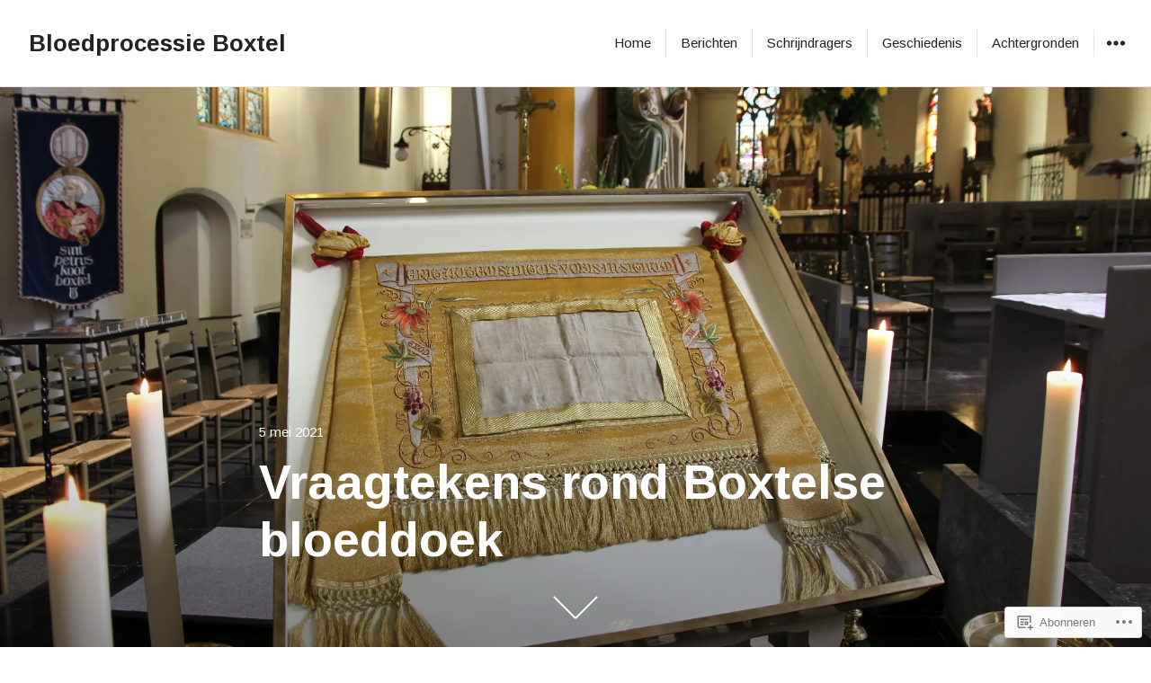

--- FILE ---
content_type: text/html; charset=UTF-8
request_url: https://bloedprocessie.wordpress.com/2021/05/05/vraagtekens-rond-boxtelse-bloeddoek/
body_size: 24369
content:
<!DOCTYPE html>
<html lang="nl" class="no-js">
<head>
<meta charset="UTF-8">
<meta name="viewport" content="width=device-width, initial-scale=1">
<link rel="profile" href="http://gmpg.org/xfn/11">
<link rel="pingback" href="https://bloedprocessie.wordpress.com/xmlrpc.php">
<script>(function(html){html.className = html.className.replace(/\bno-js\b/,'js')})(document.documentElement);</script>
<title>Vraagtekens rond Boxtelse bloeddoek &#8211; Bloedprocessie Boxtel</title>
<script type="text/javascript">
  WebFontConfig = {"google":{"families":["Arimo:b:latin,latin-ext","Arimo:r,i,b,bi:latin,latin-ext"]},"api_url":"https:\/\/fonts-api.wp.com\/css"};
  (function() {
    var wf = document.createElement('script');
    wf.src = '/wp-content/plugins/custom-fonts/js/webfont.js';
    wf.type = 'text/javascript';
    wf.async = 'true';
    var s = document.getElementsByTagName('script')[0];
    s.parentNode.insertBefore(wf, s);
	})();
</script><style id="jetpack-custom-fonts-css">.wf-active body, .wf-active button, .wf-active input, .wf-active select, .wf-active textarea{font-family:"Arimo",sans-serif}.wf-active blockquote cite, .wf-active blockquote small{font-family:"Arimo",sans-serif}.wf-active button, .wf-active input[type="button"], .wf-active input[type="reset"], .wf-active input[type="submit"]{font-family:"Arimo",sans-serif}.wf-active .post-password-form label{font-family:"Arimo",sans-serif}.wf-active .post-navigation{font-family:"Arimo",sans-serif}.wf-active .pagination{font-family:"Arimo",sans-serif}.wf-active .comment-navigation, .wf-active .image-navigation{font-family:"Arimo",sans-serif}.wf-active .site .skip-link{font-family:"Arimo",sans-serif}.wf-active .widget_recent_entries .post-date{font-family:"Arimo",sans-serif}.wf-active .widget_rss .rss-date, .wf-active .widget_rss cite{font-family:"Arimo",sans-serif}.wf-active .site-description{font-family:"Arimo",sans-serif}.wf-active .author-title{font-family:"Arimo",sans-serif}.wf-active .author-description{font-family:"Arimo",sans-serif}.wf-active .cat-links, .wf-active .comments-link, .wf-active .edit-link, .wf-active .full-size-link, .wf-active .posted-on, .wf-active .sticky-post, .wf-active .tags-links{font-family:"Arimo",sans-serif}.wf-active .page-links{font-family:"Arimo",sans-serif}.wf-active .entry-caption{font-family:"Arimo",sans-serif}.wf-active .comment-author{font-family:"Arimo",sans-serif}.wf-active .comment-metadata, .wf-active .pingback .edit-link{font-family:"Arimo",sans-serif}.wf-active .comment-list .reply a{font-family:"Arimo",sans-serif}.wf-active .comment-form label{font-family:"Arimo",sans-serif}.wf-active .wp-caption-text{font-family:"Arimo",sans-serif}.wf-active .gallery-caption{font-family:"Arimo",sans-serif}.wf-active .widecolumn .mu_register label, .wf-active .widecolumn label{font-family:"Arimo",sans-serif}.wf-active #infinite-handle span{font-family:"Arimo",sans-serif}.wf-active .site .portfolio-entry-meta{font-family:"Arimo",sans-serif}.wf-active .hentry div#jp-relatedposts div.jp-relatedposts-items .jp-relatedposts-post .jp-relatedposts-post-context, .wf-active .hentry div#jp-relatedposts div.jp-relatedposts-items .jp-relatedposts-post .jp-relatedposts-post-date{font-family:"Arimo",sans-serif}.wf-active .comments-area #respond p.form-submit input#comment-submit{font-family:"Arimo",sans-serif}.wf-active .comment-content p.comment-likes span.comment-like-feedback{font-family:"Arimo",sans-serif}.wf-active .pd-rating{font-family:"Arimo",sans-serif}.wf-active .widget_authors strong{font-family:"Arimo",sans-serif}.wf-active .top_rated div > p{font-family:"Arimo",sans-serif}.wf-active h1, .wf-active h2:not(.site-description), .wf-active h3, .wf-active h4, .wf-active h5, .wf-active h6{font-family:"Arimo",sans-serif;font-weight:700;font-style:normal}.wf-active .post-navigation .post-title{font-family:"Arimo",sans-serif;font-weight:700;font-style:normal}.wf-active .widget-title{font-family:"Arimo",sans-serif;font-weight:700;font-style:normal}.wf-active .widget_calendar caption{font-family:"Arimo",sans-serif;font-weight:700;font-style:normal}.wf-active .site-title{font-family:"Arimo",sans-serif;font-weight:700;font-style:normal}.wf-active .entry-title{font-style:normal;font-weight:700}.wf-active .comment-content h1, .wf-active .entry-content h1, .wf-active .entry-summary h1, .wf-active .page-content h1, .wf-active .textwidget h1{font-style:normal;font-weight:700}.wf-active .comment-content h2, .wf-active .entry-content h2, .wf-active .entry-summary h2, .wf-active .page-content h2, .wf-active .textwidget h2{font-style:normal;font-weight:700}.wf-active .comment-content h3, .wf-active .entry-content h3, .wf-active .entry-summary h3, .wf-active .page-content h3, .wf-active .textwidget h3{font-style:normal;font-weight:700}.wf-active .comment-content h4, .wf-active .comment-content h5, .wf-active .comment-content h6, .wf-active .entry-content h4, .wf-active .entry-content h5, .wf-active .entry-content h6, .wf-active .entry-summary h4, .wf-active .entry-summary h5, .wf-active .entry-summary h6, .wf-active .page-content h4, .wf-active .page-content h5, .wf-active .page-content h6, .wf-active .textwidget h4, .wf-active .textwidget h5, .wf-active .textwidget h6{font-style:normal;font-weight:700}.wf-active .comment-content h6, .wf-active .entry-content h6, .wf-active .entry-summary h6, .wf-active .page-content h6, .wf-active .textwidget h6{font-style:normal;font-weight:700}.wf-active .author-heading{font-family:"Arimo",sans-serif;font-style:normal;font-weight:700}.wf-active .page-title{font-style:normal;font-weight:700}.wf-active .single .entry-title, .wf-active .sticky .entry-title{font-style:normal;font-weight:700}.wf-active .comment-reply-title, .wf-active .comments-title{font-family:"Arimo",sans-serif;font-style:normal;font-weight:700}.wf-active .widecolumn h2{font-style:normal;font-weight:700}.wf-active #infinite-footer .blog-info{font-family:"Arimo",sans-serif;font-style:normal;font-weight:700}.wf-active #infinite-footer .blog-info a{font-weight:700;font-style:normal}.wf-active .widget_jetpack_display_posts_widget .jetpack-display-remote-posts h4{font-style:normal;font-weight:700}.wf-active .widget-area .widget-grofile h4{font-style:normal;font-weight:700}.wf-active .hentry div.sharedaddy h3.sd-title, .wf-active .hentry h3.sd-title{font-family:"Arimo",sans-serif;font-style:normal;font-weight:700}.wf-active .hentry div#jp-relatedposts h3.jp-relatedposts-headline{font-family:"Arimo",sans-serif;font-style:normal;font-weight:700}.wf-active .hentry .jp-relatedposts-post-title, .wf-active .hentry div#jp-relatedposts div.jp-relatedposts-items-visual h4.jp-relatedposts-post-title{font-family:"Arimo",sans-serif;font-weight:700;font-style:normal}@media screen and (min-width: 29.375em){.wf-active .entry-title{font-style:normal;font-weight:700}}@media screen and (min-width: 29.375em){.wf-active .page-title, .wf-active .single .entry-title, .wf-active .sticky .entry-title{font-style:normal;font-weight:700}}@media screen and (min-width: 37.5625em){.wf-active .entry-title{font-style:normal;font-weight:700}}@media screen and (min-width: 37.5625em){.wf-active .page-title, .wf-active .single .entry-title, .wf-active .sticky .entry-title{font-style:normal;font-weight:700}}@media screen and (min-width: 43.75em){.wf-active .author-heading{font-style:normal;font-weight:700}}@media screen and (min-width: 43.75em){.wf-active .post-navigation .post-title{font-style:normal;font-weight:700}}@media screen and (min-width: 43.75em){.wf-active .widget h1{font-style:normal;font-weight:700}}@media screen and (min-width: 43.75em){.wf-active .widget h2{font-style:normal;font-weight:700}}@media screen and (min-width: 43.75em){.wf-active .widget h3{font-style:normal;font-weight:700}}@media screen and (min-width: 43.75em){.wf-active .widget h4, .wf-active .widget h5, .wf-active .widget h6{font-style:normal;font-weight:700}}@media screen and (min-width: 43.75em){.wf-active .widget .widget-title{font-style:normal;font-weight:700}}@media screen and (min-width: 43.75em){.wf-active .widget_calendar caption{font-style:normal;font-weight:700}}@media screen and (min-width: 43.75em){.wf-active .site-title{font-style:normal;font-weight:700}}@media screen and (min-width: 43.75em){.wf-active .entry-title{font-style:normal;font-weight:700}}@media screen and (min-width: 43.75em){.wf-active .page-title, .wf-active .single .entry-title, .wf-active .sticky .entry-title{font-style:normal;font-weight:700}}@media screen and (min-width: 43.75em){.wf-active .comment-content h1, .wf-active .entry-content h1, .wf-active .entry-summary h1, .wf-active .page-content h1{font-style:normal;font-weight:700}}@media screen and (min-width: 43.75em){.wf-active .comment-content h2, .wf-active .entry-content h2, .wf-active .entry-summary h2, .wf-active .page-content h2{font-style:normal;font-weight:700}}@media screen and (min-width: 43.75em){.wf-active .comment-content h3, .wf-active .entry-content h3, .wf-active .entry-summary h3, .wf-active .page-content h3{font-style:normal;font-weight:700}}@media screen and (min-width: 43.75em){.wf-active .comment-content h4, .wf-active .entry-content h4, .wf-active .entry-summary h4, .wf-active .page-content h4{font-style:normal;font-weight:700}}@media screen and (min-width: 43.75em){.wf-active .comment-content h5, .wf-active .comment-content h6, .wf-active .entry-content h5, .wf-active .entry-content h6, .wf-active .entry-summary h5, .wf-active .entry-summary h6, .wf-active .page-content h5, .wf-active .page-content h6{font-style:normal;font-weight:700}}@media screen and (min-width: 43.75em){.wf-active .comment-reply-title, .wf-active .comments-title{font-style:normal;font-weight:700}}@media screen and (min-width: 43.75em){.wf-active .widecolumn h2{font-style:normal;font-weight:700}}@media screen and (min-width: 43.75em){.wf-active .hentry div.sharedaddy h3.sd-title, .wf-active .hentry h3.sd-title{font-style:normal;font-weight:700}}@media screen and (min-width: 43.75em){.wf-active .hentry div#jp-relatedposts h3.jp-relatedposts-headline{font-style:normal;font-weight:700}}@media screen and (min-width: 43.75em){.wf-active .hentry .jp-relatedposts-post-title, .wf-active .hentry div#jp-relatedposts div.jp-relatedposts-items-visual h4.jp-relatedposts-post-title{font-style:normal;font-weight:700}}</style>
<meta name='robots' content='max-image-preview:large' />
<link rel='dns-prefetch' href='//s0.wp.com' />
<link rel="alternate" type="application/rss+xml" title="Bloedprocessie Boxtel &raquo; Feed" href="https://bloedprocessie.wordpress.com/feed/" />
<link rel="alternate" type="application/rss+xml" title="Bloedprocessie Boxtel &raquo; Reactiesfeed" href="https://bloedprocessie.wordpress.com/comments/feed/" />
	<script type="text/javascript">
		/* <![CDATA[ */
		function addLoadEvent(func) {
			var oldonload = window.onload;
			if (typeof window.onload != 'function') {
				window.onload = func;
			} else {
				window.onload = function () {
					oldonload();
					func();
				}
			}
		}
		/* ]]> */
	</script>
	<style id='wp-emoji-styles-inline-css'>

	img.wp-smiley, img.emoji {
		display: inline !important;
		border: none !important;
		box-shadow: none !important;
		height: 1em !important;
		width: 1em !important;
		margin: 0 0.07em !important;
		vertical-align: -0.1em !important;
		background: none !important;
		padding: 0 !important;
	}
/*# sourceURL=wp-emoji-styles-inline-css */
</style>
<link crossorigin='anonymous' rel='stylesheet' id='all-css-2-1' href='/wp-content/plugins/gutenberg-core/v22.4.2/build/styles/block-library/style.min.css?m=1769608164i&cssminify=yes' type='text/css' media='all' />
<style id='wp-block-library-inline-css'>
.has-text-align-justify {
	text-align:justify;
}
.has-text-align-justify{text-align:justify;}

/*# sourceURL=wp-block-library-inline-css */
</style><style id='wp-block-search-inline-css'>
.wp-block-search__button{margin-left:10px;word-break:normal}.wp-block-search__button.has-icon{line-height:0}.wp-block-search__button svg{fill:currentColor;height:1.25em;min-height:24px;min-width:24px;vertical-align:text-bottom;width:1.25em}:where(.wp-block-search__button){border:1px solid #ccc;padding:6px 10px}.wp-block-search__inside-wrapper{display:flex;flex:auto;flex-wrap:nowrap;max-width:100%}.wp-block-search__label{width:100%}.wp-block-search.wp-block-search__button-only .wp-block-search__button{box-sizing:border-box;display:flex;flex-shrink:0;justify-content:center;margin-left:0;max-width:100%}.wp-block-search.wp-block-search__button-only .wp-block-search__inside-wrapper{min-width:0!important;transition-property:width}.wp-block-search.wp-block-search__button-only .wp-block-search__input{flex-basis:100%;transition-duration:.3s}.wp-block-search.wp-block-search__button-only.wp-block-search__searchfield-hidden,.wp-block-search.wp-block-search__button-only.wp-block-search__searchfield-hidden .wp-block-search__inside-wrapper{overflow:hidden}.wp-block-search.wp-block-search__button-only.wp-block-search__searchfield-hidden .wp-block-search__input{border-left-width:0!important;border-right-width:0!important;flex-basis:0;flex-grow:0;margin:0;min-width:0!important;padding-left:0!important;padding-right:0!important;width:0!important}:where(.wp-block-search__input){appearance:none;border:1px solid #949494;flex-grow:1;font-family:inherit;font-size:inherit;font-style:inherit;font-weight:inherit;letter-spacing:inherit;line-height:inherit;margin-left:0;margin-right:0;min-width:3rem;padding:8px;text-decoration:unset!important;text-transform:inherit}:where(.wp-block-search__button-inside .wp-block-search__inside-wrapper){background-color:#fff;border:1px solid #949494;box-sizing:border-box;padding:4px}:where(.wp-block-search__button-inside .wp-block-search__inside-wrapper) .wp-block-search__input{border:none;border-radius:0;padding:0 4px}:where(.wp-block-search__button-inside .wp-block-search__inside-wrapper) .wp-block-search__input:focus{outline:none}:where(.wp-block-search__button-inside .wp-block-search__inside-wrapper) :where(.wp-block-search__button){padding:4px 8px}.wp-block-search.aligncenter .wp-block-search__inside-wrapper{margin:auto}.wp-block[data-align=right] .wp-block-search.wp-block-search__button-only .wp-block-search__inside-wrapper{float:right}
/*# sourceURL=https://s0.wp.com/wp-content/plugins/gutenberg-core/v22.4.2/build/styles/block-library/search/style.min.css */
</style>
<style id='global-styles-inline-css'>
:root{--wp--preset--aspect-ratio--square: 1;--wp--preset--aspect-ratio--4-3: 4/3;--wp--preset--aspect-ratio--3-4: 3/4;--wp--preset--aspect-ratio--3-2: 3/2;--wp--preset--aspect-ratio--2-3: 2/3;--wp--preset--aspect-ratio--16-9: 16/9;--wp--preset--aspect-ratio--9-16: 9/16;--wp--preset--color--black: #000000;--wp--preset--color--cyan-bluish-gray: #abb8c3;--wp--preset--color--white: #ffffff;--wp--preset--color--pale-pink: #f78da7;--wp--preset--color--vivid-red: #cf2e2e;--wp--preset--color--luminous-vivid-orange: #ff6900;--wp--preset--color--luminous-vivid-amber: #fcb900;--wp--preset--color--light-green-cyan: #7bdcb5;--wp--preset--color--vivid-green-cyan: #00d084;--wp--preset--color--pale-cyan-blue: #8ed1fc;--wp--preset--color--vivid-cyan-blue: #0693e3;--wp--preset--color--vivid-purple: #9b51e0;--wp--preset--gradient--vivid-cyan-blue-to-vivid-purple: linear-gradient(135deg,rgb(6,147,227) 0%,rgb(155,81,224) 100%);--wp--preset--gradient--light-green-cyan-to-vivid-green-cyan: linear-gradient(135deg,rgb(122,220,180) 0%,rgb(0,208,130) 100%);--wp--preset--gradient--luminous-vivid-amber-to-luminous-vivid-orange: linear-gradient(135deg,rgb(252,185,0) 0%,rgb(255,105,0) 100%);--wp--preset--gradient--luminous-vivid-orange-to-vivid-red: linear-gradient(135deg,rgb(255,105,0) 0%,rgb(207,46,46) 100%);--wp--preset--gradient--very-light-gray-to-cyan-bluish-gray: linear-gradient(135deg,rgb(238,238,238) 0%,rgb(169,184,195) 100%);--wp--preset--gradient--cool-to-warm-spectrum: linear-gradient(135deg,rgb(74,234,220) 0%,rgb(151,120,209) 20%,rgb(207,42,186) 40%,rgb(238,44,130) 60%,rgb(251,105,98) 80%,rgb(254,248,76) 100%);--wp--preset--gradient--blush-light-purple: linear-gradient(135deg,rgb(255,206,236) 0%,rgb(152,150,240) 100%);--wp--preset--gradient--blush-bordeaux: linear-gradient(135deg,rgb(254,205,165) 0%,rgb(254,45,45) 50%,rgb(107,0,62) 100%);--wp--preset--gradient--luminous-dusk: linear-gradient(135deg,rgb(255,203,112) 0%,rgb(199,81,192) 50%,rgb(65,88,208) 100%);--wp--preset--gradient--pale-ocean: linear-gradient(135deg,rgb(255,245,203) 0%,rgb(182,227,212) 50%,rgb(51,167,181) 100%);--wp--preset--gradient--electric-grass: linear-gradient(135deg,rgb(202,248,128) 0%,rgb(113,206,126) 100%);--wp--preset--gradient--midnight: linear-gradient(135deg,rgb(2,3,129) 0%,rgb(40,116,252) 100%);--wp--preset--font-size--small: 13px;--wp--preset--font-size--medium: 20px;--wp--preset--font-size--large: 36px;--wp--preset--font-size--x-large: 42px;--wp--preset--font-family--albert-sans: 'Albert Sans', sans-serif;--wp--preset--font-family--alegreya: Alegreya, serif;--wp--preset--font-family--arvo: Arvo, serif;--wp--preset--font-family--bodoni-moda: 'Bodoni Moda', serif;--wp--preset--font-family--bricolage-grotesque: 'Bricolage Grotesque', sans-serif;--wp--preset--font-family--cabin: Cabin, sans-serif;--wp--preset--font-family--chivo: Chivo, sans-serif;--wp--preset--font-family--commissioner: Commissioner, sans-serif;--wp--preset--font-family--cormorant: Cormorant, serif;--wp--preset--font-family--courier-prime: 'Courier Prime', monospace;--wp--preset--font-family--crimson-pro: 'Crimson Pro', serif;--wp--preset--font-family--dm-mono: 'DM Mono', monospace;--wp--preset--font-family--dm-sans: 'DM Sans', sans-serif;--wp--preset--font-family--dm-serif-display: 'DM Serif Display', serif;--wp--preset--font-family--domine: Domine, serif;--wp--preset--font-family--eb-garamond: 'EB Garamond', serif;--wp--preset--font-family--epilogue: Epilogue, sans-serif;--wp--preset--font-family--fahkwang: Fahkwang, sans-serif;--wp--preset--font-family--figtree: Figtree, sans-serif;--wp--preset--font-family--fira-sans: 'Fira Sans', sans-serif;--wp--preset--font-family--fjalla-one: 'Fjalla One', sans-serif;--wp--preset--font-family--fraunces: Fraunces, serif;--wp--preset--font-family--gabarito: Gabarito, system-ui;--wp--preset--font-family--ibm-plex-mono: 'IBM Plex Mono', monospace;--wp--preset--font-family--ibm-plex-sans: 'IBM Plex Sans', sans-serif;--wp--preset--font-family--ibarra-real-nova: 'Ibarra Real Nova', serif;--wp--preset--font-family--instrument-serif: 'Instrument Serif', serif;--wp--preset--font-family--inter: Inter, sans-serif;--wp--preset--font-family--josefin-sans: 'Josefin Sans', sans-serif;--wp--preset--font-family--jost: Jost, sans-serif;--wp--preset--font-family--libre-baskerville: 'Libre Baskerville', serif;--wp--preset--font-family--libre-franklin: 'Libre Franklin', sans-serif;--wp--preset--font-family--literata: Literata, serif;--wp--preset--font-family--lora: Lora, serif;--wp--preset--font-family--merriweather: Merriweather, serif;--wp--preset--font-family--montserrat: Montserrat, sans-serif;--wp--preset--font-family--newsreader: Newsreader, serif;--wp--preset--font-family--noto-sans-mono: 'Noto Sans Mono', sans-serif;--wp--preset--font-family--nunito: Nunito, sans-serif;--wp--preset--font-family--open-sans: 'Open Sans', sans-serif;--wp--preset--font-family--overpass: Overpass, sans-serif;--wp--preset--font-family--pt-serif: 'PT Serif', serif;--wp--preset--font-family--petrona: Petrona, serif;--wp--preset--font-family--piazzolla: Piazzolla, serif;--wp--preset--font-family--playfair-display: 'Playfair Display', serif;--wp--preset--font-family--plus-jakarta-sans: 'Plus Jakarta Sans', sans-serif;--wp--preset--font-family--poppins: Poppins, sans-serif;--wp--preset--font-family--raleway: Raleway, sans-serif;--wp--preset--font-family--roboto: Roboto, sans-serif;--wp--preset--font-family--roboto-slab: 'Roboto Slab', serif;--wp--preset--font-family--rubik: Rubik, sans-serif;--wp--preset--font-family--rufina: Rufina, serif;--wp--preset--font-family--sora: Sora, sans-serif;--wp--preset--font-family--source-sans-3: 'Source Sans 3', sans-serif;--wp--preset--font-family--source-serif-4: 'Source Serif 4', serif;--wp--preset--font-family--space-mono: 'Space Mono', monospace;--wp--preset--font-family--syne: Syne, sans-serif;--wp--preset--font-family--texturina: Texturina, serif;--wp--preset--font-family--urbanist: Urbanist, sans-serif;--wp--preset--font-family--work-sans: 'Work Sans', sans-serif;--wp--preset--spacing--20: 0.44rem;--wp--preset--spacing--30: 0.67rem;--wp--preset--spacing--40: 1rem;--wp--preset--spacing--50: 1.5rem;--wp--preset--spacing--60: 2.25rem;--wp--preset--spacing--70: 3.38rem;--wp--preset--spacing--80: 5.06rem;--wp--preset--shadow--natural: 6px 6px 9px rgba(0, 0, 0, 0.2);--wp--preset--shadow--deep: 12px 12px 50px rgba(0, 0, 0, 0.4);--wp--preset--shadow--sharp: 6px 6px 0px rgba(0, 0, 0, 0.2);--wp--preset--shadow--outlined: 6px 6px 0px -3px rgb(255, 255, 255), 6px 6px rgb(0, 0, 0);--wp--preset--shadow--crisp: 6px 6px 0px rgb(0, 0, 0);}:where(body) { margin: 0; }:where(.is-layout-flex){gap: 0.5em;}:where(.is-layout-grid){gap: 0.5em;}body .is-layout-flex{display: flex;}.is-layout-flex{flex-wrap: wrap;align-items: center;}.is-layout-flex > :is(*, div){margin: 0;}body .is-layout-grid{display: grid;}.is-layout-grid > :is(*, div){margin: 0;}body{padding-top: 0px;padding-right: 0px;padding-bottom: 0px;padding-left: 0px;}:root :where(.wp-element-button, .wp-block-button__link){background-color: #32373c;border-width: 0;color: #fff;font-family: inherit;font-size: inherit;font-style: inherit;font-weight: inherit;letter-spacing: inherit;line-height: inherit;padding-top: calc(0.667em + 2px);padding-right: calc(1.333em + 2px);padding-bottom: calc(0.667em + 2px);padding-left: calc(1.333em + 2px);text-decoration: none;text-transform: inherit;}.has-black-color{color: var(--wp--preset--color--black) !important;}.has-cyan-bluish-gray-color{color: var(--wp--preset--color--cyan-bluish-gray) !important;}.has-white-color{color: var(--wp--preset--color--white) !important;}.has-pale-pink-color{color: var(--wp--preset--color--pale-pink) !important;}.has-vivid-red-color{color: var(--wp--preset--color--vivid-red) !important;}.has-luminous-vivid-orange-color{color: var(--wp--preset--color--luminous-vivid-orange) !important;}.has-luminous-vivid-amber-color{color: var(--wp--preset--color--luminous-vivid-amber) !important;}.has-light-green-cyan-color{color: var(--wp--preset--color--light-green-cyan) !important;}.has-vivid-green-cyan-color{color: var(--wp--preset--color--vivid-green-cyan) !important;}.has-pale-cyan-blue-color{color: var(--wp--preset--color--pale-cyan-blue) !important;}.has-vivid-cyan-blue-color{color: var(--wp--preset--color--vivid-cyan-blue) !important;}.has-vivid-purple-color{color: var(--wp--preset--color--vivid-purple) !important;}.has-black-background-color{background-color: var(--wp--preset--color--black) !important;}.has-cyan-bluish-gray-background-color{background-color: var(--wp--preset--color--cyan-bluish-gray) !important;}.has-white-background-color{background-color: var(--wp--preset--color--white) !important;}.has-pale-pink-background-color{background-color: var(--wp--preset--color--pale-pink) !important;}.has-vivid-red-background-color{background-color: var(--wp--preset--color--vivid-red) !important;}.has-luminous-vivid-orange-background-color{background-color: var(--wp--preset--color--luminous-vivid-orange) !important;}.has-luminous-vivid-amber-background-color{background-color: var(--wp--preset--color--luminous-vivid-amber) !important;}.has-light-green-cyan-background-color{background-color: var(--wp--preset--color--light-green-cyan) !important;}.has-vivid-green-cyan-background-color{background-color: var(--wp--preset--color--vivid-green-cyan) !important;}.has-pale-cyan-blue-background-color{background-color: var(--wp--preset--color--pale-cyan-blue) !important;}.has-vivid-cyan-blue-background-color{background-color: var(--wp--preset--color--vivid-cyan-blue) !important;}.has-vivid-purple-background-color{background-color: var(--wp--preset--color--vivid-purple) !important;}.has-black-border-color{border-color: var(--wp--preset--color--black) !important;}.has-cyan-bluish-gray-border-color{border-color: var(--wp--preset--color--cyan-bluish-gray) !important;}.has-white-border-color{border-color: var(--wp--preset--color--white) !important;}.has-pale-pink-border-color{border-color: var(--wp--preset--color--pale-pink) !important;}.has-vivid-red-border-color{border-color: var(--wp--preset--color--vivid-red) !important;}.has-luminous-vivid-orange-border-color{border-color: var(--wp--preset--color--luminous-vivid-orange) !important;}.has-luminous-vivid-amber-border-color{border-color: var(--wp--preset--color--luminous-vivid-amber) !important;}.has-light-green-cyan-border-color{border-color: var(--wp--preset--color--light-green-cyan) !important;}.has-vivid-green-cyan-border-color{border-color: var(--wp--preset--color--vivid-green-cyan) !important;}.has-pale-cyan-blue-border-color{border-color: var(--wp--preset--color--pale-cyan-blue) !important;}.has-vivid-cyan-blue-border-color{border-color: var(--wp--preset--color--vivid-cyan-blue) !important;}.has-vivid-purple-border-color{border-color: var(--wp--preset--color--vivid-purple) !important;}.has-vivid-cyan-blue-to-vivid-purple-gradient-background{background: var(--wp--preset--gradient--vivid-cyan-blue-to-vivid-purple) !important;}.has-light-green-cyan-to-vivid-green-cyan-gradient-background{background: var(--wp--preset--gradient--light-green-cyan-to-vivid-green-cyan) !important;}.has-luminous-vivid-amber-to-luminous-vivid-orange-gradient-background{background: var(--wp--preset--gradient--luminous-vivid-amber-to-luminous-vivid-orange) !important;}.has-luminous-vivid-orange-to-vivid-red-gradient-background{background: var(--wp--preset--gradient--luminous-vivid-orange-to-vivid-red) !important;}.has-very-light-gray-to-cyan-bluish-gray-gradient-background{background: var(--wp--preset--gradient--very-light-gray-to-cyan-bluish-gray) !important;}.has-cool-to-warm-spectrum-gradient-background{background: var(--wp--preset--gradient--cool-to-warm-spectrum) !important;}.has-blush-light-purple-gradient-background{background: var(--wp--preset--gradient--blush-light-purple) !important;}.has-blush-bordeaux-gradient-background{background: var(--wp--preset--gradient--blush-bordeaux) !important;}.has-luminous-dusk-gradient-background{background: var(--wp--preset--gradient--luminous-dusk) !important;}.has-pale-ocean-gradient-background{background: var(--wp--preset--gradient--pale-ocean) !important;}.has-electric-grass-gradient-background{background: var(--wp--preset--gradient--electric-grass) !important;}.has-midnight-gradient-background{background: var(--wp--preset--gradient--midnight) !important;}.has-small-font-size{font-size: var(--wp--preset--font-size--small) !important;}.has-medium-font-size{font-size: var(--wp--preset--font-size--medium) !important;}.has-large-font-size{font-size: var(--wp--preset--font-size--large) !important;}.has-x-large-font-size{font-size: var(--wp--preset--font-size--x-large) !important;}.has-albert-sans-font-family{font-family: var(--wp--preset--font-family--albert-sans) !important;}.has-alegreya-font-family{font-family: var(--wp--preset--font-family--alegreya) !important;}.has-arvo-font-family{font-family: var(--wp--preset--font-family--arvo) !important;}.has-bodoni-moda-font-family{font-family: var(--wp--preset--font-family--bodoni-moda) !important;}.has-bricolage-grotesque-font-family{font-family: var(--wp--preset--font-family--bricolage-grotesque) !important;}.has-cabin-font-family{font-family: var(--wp--preset--font-family--cabin) !important;}.has-chivo-font-family{font-family: var(--wp--preset--font-family--chivo) !important;}.has-commissioner-font-family{font-family: var(--wp--preset--font-family--commissioner) !important;}.has-cormorant-font-family{font-family: var(--wp--preset--font-family--cormorant) !important;}.has-courier-prime-font-family{font-family: var(--wp--preset--font-family--courier-prime) !important;}.has-crimson-pro-font-family{font-family: var(--wp--preset--font-family--crimson-pro) !important;}.has-dm-mono-font-family{font-family: var(--wp--preset--font-family--dm-mono) !important;}.has-dm-sans-font-family{font-family: var(--wp--preset--font-family--dm-sans) !important;}.has-dm-serif-display-font-family{font-family: var(--wp--preset--font-family--dm-serif-display) !important;}.has-domine-font-family{font-family: var(--wp--preset--font-family--domine) !important;}.has-eb-garamond-font-family{font-family: var(--wp--preset--font-family--eb-garamond) !important;}.has-epilogue-font-family{font-family: var(--wp--preset--font-family--epilogue) !important;}.has-fahkwang-font-family{font-family: var(--wp--preset--font-family--fahkwang) !important;}.has-figtree-font-family{font-family: var(--wp--preset--font-family--figtree) !important;}.has-fira-sans-font-family{font-family: var(--wp--preset--font-family--fira-sans) !important;}.has-fjalla-one-font-family{font-family: var(--wp--preset--font-family--fjalla-one) !important;}.has-fraunces-font-family{font-family: var(--wp--preset--font-family--fraunces) !important;}.has-gabarito-font-family{font-family: var(--wp--preset--font-family--gabarito) !important;}.has-ibm-plex-mono-font-family{font-family: var(--wp--preset--font-family--ibm-plex-mono) !important;}.has-ibm-plex-sans-font-family{font-family: var(--wp--preset--font-family--ibm-plex-sans) !important;}.has-ibarra-real-nova-font-family{font-family: var(--wp--preset--font-family--ibarra-real-nova) !important;}.has-instrument-serif-font-family{font-family: var(--wp--preset--font-family--instrument-serif) !important;}.has-inter-font-family{font-family: var(--wp--preset--font-family--inter) !important;}.has-josefin-sans-font-family{font-family: var(--wp--preset--font-family--josefin-sans) !important;}.has-jost-font-family{font-family: var(--wp--preset--font-family--jost) !important;}.has-libre-baskerville-font-family{font-family: var(--wp--preset--font-family--libre-baskerville) !important;}.has-libre-franklin-font-family{font-family: var(--wp--preset--font-family--libre-franklin) !important;}.has-literata-font-family{font-family: var(--wp--preset--font-family--literata) !important;}.has-lora-font-family{font-family: var(--wp--preset--font-family--lora) !important;}.has-merriweather-font-family{font-family: var(--wp--preset--font-family--merriweather) !important;}.has-montserrat-font-family{font-family: var(--wp--preset--font-family--montserrat) !important;}.has-newsreader-font-family{font-family: var(--wp--preset--font-family--newsreader) !important;}.has-noto-sans-mono-font-family{font-family: var(--wp--preset--font-family--noto-sans-mono) !important;}.has-nunito-font-family{font-family: var(--wp--preset--font-family--nunito) !important;}.has-open-sans-font-family{font-family: var(--wp--preset--font-family--open-sans) !important;}.has-overpass-font-family{font-family: var(--wp--preset--font-family--overpass) !important;}.has-pt-serif-font-family{font-family: var(--wp--preset--font-family--pt-serif) !important;}.has-petrona-font-family{font-family: var(--wp--preset--font-family--petrona) !important;}.has-piazzolla-font-family{font-family: var(--wp--preset--font-family--piazzolla) !important;}.has-playfair-display-font-family{font-family: var(--wp--preset--font-family--playfair-display) !important;}.has-plus-jakarta-sans-font-family{font-family: var(--wp--preset--font-family--plus-jakarta-sans) !important;}.has-poppins-font-family{font-family: var(--wp--preset--font-family--poppins) !important;}.has-raleway-font-family{font-family: var(--wp--preset--font-family--raleway) !important;}.has-roboto-font-family{font-family: var(--wp--preset--font-family--roboto) !important;}.has-roboto-slab-font-family{font-family: var(--wp--preset--font-family--roboto-slab) !important;}.has-rubik-font-family{font-family: var(--wp--preset--font-family--rubik) !important;}.has-rufina-font-family{font-family: var(--wp--preset--font-family--rufina) !important;}.has-sora-font-family{font-family: var(--wp--preset--font-family--sora) !important;}.has-source-sans-3-font-family{font-family: var(--wp--preset--font-family--source-sans-3) !important;}.has-source-serif-4-font-family{font-family: var(--wp--preset--font-family--source-serif-4) !important;}.has-space-mono-font-family{font-family: var(--wp--preset--font-family--space-mono) !important;}.has-syne-font-family{font-family: var(--wp--preset--font-family--syne) !important;}.has-texturina-font-family{font-family: var(--wp--preset--font-family--texturina) !important;}.has-urbanist-font-family{font-family: var(--wp--preset--font-family--urbanist) !important;}.has-work-sans-font-family{font-family: var(--wp--preset--font-family--work-sans) !important;}
/*# sourceURL=global-styles-inline-css */
</style>

<style id='classic-theme-styles-inline-css'>
.wp-block-button__link{background-color:#32373c;border-radius:9999px;box-shadow:none;color:#fff;font-size:1.125em;padding:calc(.667em + 2px) calc(1.333em + 2px);text-decoration:none}.wp-block-file__button{background:#32373c;color:#fff}.wp-block-accordion-heading{margin:0}.wp-block-accordion-heading__toggle{background-color:inherit!important;color:inherit!important}.wp-block-accordion-heading__toggle:not(:focus-visible){outline:none}.wp-block-accordion-heading__toggle:focus,.wp-block-accordion-heading__toggle:hover{background-color:inherit!important;border:none;box-shadow:none;color:inherit;padding:var(--wp--preset--spacing--20,1em) 0;text-decoration:none}.wp-block-accordion-heading__toggle:focus-visible{outline:auto;outline-offset:0}
/*# sourceURL=/wp-content/plugins/gutenberg-core/v22.4.2/build/styles/block-library/classic.min.css */
</style>
<link crossorigin='anonymous' rel='stylesheet' id='all-css-4-1' href='/_static/??-eJyNj9sKwjAMhl/IGDxM8UJ8FOlqrJ090bQM395seqE4hjclf/i+JsE+gY6hUCjoKyRXjQ2MOmaSvk+qoBCeLlaRIy/YUjMvcFrrkzjQtikTM8jrbfVQbiLynNdRSUrf3xm5BjzboNFQoGxF4Ony58/XKEy1RVkhBpWRy8PRP+AwcIRhPGNu30yti0ZKg0J9xDnJUAQXtSo2hq8AV6dsHtSTP672zWa9P+y2TfcEwTibKw==&cssminify=yes' type='text/css' media='all' />
<link crossorigin='anonymous' rel='stylesheet' id='print-css-5-1' href='/wp-content/mu-plugins/global-print/global-print.css?m=1465851035i&cssminify=yes' type='text/css' media='print' />
<style id='jetpack-global-styles-frontend-style-inline-css'>
:root { --font-headings: unset; --font-base: unset; --font-headings-default: -apple-system,BlinkMacSystemFont,"Segoe UI",Roboto,Oxygen-Sans,Ubuntu,Cantarell,"Helvetica Neue",sans-serif; --font-base-default: -apple-system,BlinkMacSystemFont,"Segoe UI",Roboto,Oxygen-Sans,Ubuntu,Cantarell,"Helvetica Neue",sans-serif;}
/*# sourceURL=jetpack-global-styles-frontend-style-inline-css */
</style>
<link crossorigin='anonymous' rel='stylesheet' id='all-css-8-1' href='/wp-content/themes/h4/global.css?m=1420737423i&cssminify=yes' type='text/css' media='all' />
<script type="text/javascript" id="wpcom-actionbar-placeholder-js-extra">
/* <![CDATA[ */
var actionbardata = {"siteID":"79567548","postID":"561","siteURL":"https://bloedprocessie.wordpress.com","xhrURL":"https://bloedprocessie.wordpress.com/wp-admin/admin-ajax.php","nonce":"ac23cf401e","isLoggedIn":"","statusMessage":"","subsEmailDefault":"instantly","proxyScriptUrl":"https://s0.wp.com/wp-content/js/wpcom-proxy-request.js?m=1513050504i&amp;ver=20211021","shortlink":"https://wp.me/p5nR9y-93","i18n":{"followedText":"Nieuwe berichten van deze site verschijnen nu in je \u003Ca href=\"https://wordpress.com/reader\"\u003EReader\u003C/a\u003E","foldBar":"Deze balk inklappen","unfoldBar":"Deze balk uitbreiden","shortLinkCopied":"Shortlink gekopieerd naar klembord."}};
//# sourceURL=wpcom-actionbar-placeholder-js-extra
/* ]]> */
</script>
<script type="text/javascript" id="jetpack-mu-wpcom-settings-js-before">
/* <![CDATA[ */
var JETPACK_MU_WPCOM_SETTINGS = {"assetsUrl":"https://s0.wp.com/wp-content/mu-plugins/jetpack-mu-wpcom-plugin/sun/jetpack_vendor/automattic/jetpack-mu-wpcom/src/build/"};
//# sourceURL=jetpack-mu-wpcom-settings-js-before
/* ]]> */
</script>
<script crossorigin='anonymous' type='text/javascript'  src='/_static/??-eJzTLy/QTc7PK0nNK9HPKtYvyinRLSjKr6jUyyrW0QfKZeYl55SmpBaDJLMKS1OLKqGUXm5mHkFFurmZ6UWJJalQxfa5tobmRgamxgZmFpZZACbyLJI='></script>
<script type="text/javascript" id="rlt-proxy-js-after">
/* <![CDATA[ */
	rltInitialize( {"token":null,"iframeOrigins":["https:\/\/widgets.wp.com"]} );
//# sourceURL=rlt-proxy-js-after
/* ]]> */
</script>
<link rel="EditURI" type="application/rsd+xml" title="RSD" href="https://bloedprocessie.wordpress.com/xmlrpc.php?rsd" />
<meta name="generator" content="WordPress.com" />
<link rel="canonical" href="https://bloedprocessie.wordpress.com/2021/05/05/vraagtekens-rond-boxtelse-bloeddoek/" />
<link rel='shortlink' href='https://wp.me/p5nR9y-93' />
<link rel="alternate" type="application/json+oembed" href="https://public-api.wordpress.com/oembed/?format=json&amp;url=https%3A%2F%2Fbloedprocessie.wordpress.com%2F2021%2F05%2F05%2Fvraagtekens-rond-boxtelse-bloeddoek%2F&amp;for=wpcom-auto-discovery" /><link rel="alternate" type="application/xml+oembed" href="https://public-api.wordpress.com/oembed/?format=xml&amp;url=https%3A%2F%2Fbloedprocessie.wordpress.com%2F2021%2F05%2F05%2Fvraagtekens-rond-boxtelse-bloeddoek%2F&amp;for=wpcom-auto-discovery" />
<!-- Jetpack Open Graph Tags -->
<meta property="og:type" content="article" />
<meta property="og:title" content="Vraagtekens rond Boxtelse bloeddoek" />
<meta property="og:url" content="https://bloedprocessie.wordpress.com/2021/05/05/vraagtekens-rond-boxtelse-bloeddoek/" />
<meta property="og:description" content="Er zijn grote vraagtekens gerezen rond de &#8216;Heilig Bloeddoek&#8217; die in Boxtel wordt vereerd. De doek speelt de hoofdrol in een veertiende-eeuws &#8216;bloedmirakel&#8217; aldaar: witte mis…" />
<meta property="article:published_time" content="2021-05-05T12:40:01+00:00" />
<meta property="article:modified_time" content="2025-08-12T08:21:09+00:00" />
<meta property="og:site_name" content="Bloedprocessie Boxtel" />
<meta property="og:image" content="https://i0.wp.com/bloedprocessie.wordpress.com/wp-content/uploads/2015/03/heiligbloeddoek.jpg?fit=1200%2C790&#038;ssl=1" />
<meta property="og:image:width" content="1200" />
<meta property="og:image:height" content="790" />
<meta property="og:image:alt" content="" />
<meta property="og:locale" content="nl_NL" />
<meta property="fb:app_id" content="249643311490" />
<meta property="article:publisher" content="https://www.facebook.com/WordPresscom" />
<meta name="twitter:text:title" content="Vraagtekens rond Boxtelse bloeddoek" />
<meta name="twitter:image" content="https://i0.wp.com/bloedprocessie.wordpress.com/wp-content/uploads/2015/03/heiligbloeddoek.jpg?fit=1200%2C790&#038;ssl=1&#038;w=640" />
<meta name="twitter:card" content="summary_large_image" />

<!-- End Jetpack Open Graph Tags -->
<link rel='openid.server' href='https://bloedprocessie.wordpress.com/?openidserver=1' />
<link rel='openid.delegate' href='https://bloedprocessie.wordpress.com/' />
<link rel="search" type="application/opensearchdescription+xml" href="https://bloedprocessie.wordpress.com/osd.xml" title="Bloedprocessie Boxtel" />
<link rel="search" type="application/opensearchdescription+xml" href="https://s1.wp.com/opensearch.xml" title="WordPress.com" />
		<style type="text/css">
			.recentcomments a {
				display: inline !important;
				padding: 0 !important;
				margin: 0 !important;
			}

			table.recentcommentsavatartop img.avatar, table.recentcommentsavatarend img.avatar {
				border: 0px;
				margin: 0;
			}

			table.recentcommentsavatartop a, table.recentcommentsavatarend a {
				border: 0px !important;
				background-color: transparent !important;
			}

			td.recentcommentsavatarend, td.recentcommentsavatartop {
				padding: 0px 0px 1px 0px;
				margin: 0px;
			}

			td.recentcommentstextend {
				border: none !important;
				padding: 0px 0px 2px 10px;
			}

			.rtl td.recentcommentstextend {
				padding: 0px 10px 2px 0px;
			}

			td.recentcommentstexttop {
				border: none;
				padding: 0px 0px 0px 10px;
			}

			.rtl td.recentcommentstexttop {
				padding: 0px 10px 0px 0px;
			}
		</style>
		<meta name="description" content="Er zijn grote vraagtekens gerezen rond de &#039;Heilig Bloeddoek&#039; die in Boxtel wordt vereerd. De doek speelt de hoofdrol in een veertiende-eeuws &#039;bloedmirakel&#039; aldaar: witte miswijn veranderde op altaarlinnen in Christus&#039; rode Bloed toen de dienstdoende priester Eligius van den Aker uit nonchalance de kelk met geconsacreerde wijn omstiet. Bij een inspectie van de doek&hellip;" />
<link rel="icon" href="https://bloedprocessie.wordpress.com/wp-content/uploads/2024/04/cropped-faviconheiligbloeddoek.jpg?w=32" sizes="32x32" />
<link rel="icon" href="https://bloedprocessie.wordpress.com/wp-content/uploads/2024/04/cropped-faviconheiligbloeddoek.jpg?w=192" sizes="192x192" />
<link rel="apple-touch-icon" href="https://bloedprocessie.wordpress.com/wp-content/uploads/2024/04/cropped-faviconheiligbloeddoek.jpg?w=180" />
<meta name="msapplication-TileImage" content="https://bloedprocessie.wordpress.com/wp-content/uploads/2024/04/cropped-faviconheiligbloeddoek.jpg?w=270" />
<link crossorigin='anonymous' rel='stylesheet' id='all-css-0-3' href='/_static/??-eJyNjM0KgzAQBl9I/ag/lR6KjyK6LhJNNsHN4uuXQuvZ4wzD4EwlRcksGcHK5G11otg4p4n2H0NNMDohzD7SrtDTJT4qUi1wexDiYp4VNB3RlP3V/MX3N4T3o++aun892277AK5vOq4=&cssminify=yes' type='text/css' media='all' />
</head>

<body class="wp-singular post-template-default single single-post postid-561 single-format-standard wp-theme-pubresonar customizer-styles-applied custom-menu widgets-hidden jetpack-reblog-enabled">
<div id="page" class="hfeed site">
	<a class="skip-link screen-reader-text" href="#content">Spring naar inhoud</a>

	
	<header id="masthead" class="site-header" role="banner">
		<div class="site-branding">
			<a href="https://bloedprocessie.wordpress.com/" class="site-logo-link" rel="home" itemprop="url"></a>
							<p class="site-title"><a href="https://bloedprocessie.wordpress.com/" rel="home">Bloedprocessie Boxtel</a></p>
					</div><!-- .site-branding -->

		<button id="sidebar-toggle" class="sidebar-toggle"></button>

					<nav class="main-navigation" role="navigation">
				<div class="menu-menu-1-container"><ul id="menu-menu-1" class="nav-menu"><li id="menu-item-211" class="menu-item menu-item-type-custom menu-item-object-custom menu-item-home menu-item-211"><a href="https://bloedprocessie.wordpress.com/">Home</a></li>
<li id="menu-item-935" class="menu-item menu-item-type-post_type menu-item-object-page current_page_parent menu-item-935"><a href="https://bloedprocessie.wordpress.com/berichten/">Berichten</a></li>
<li id="menu-item-207" class="menu-item menu-item-type-post_type menu-item-object-page menu-item-207"><a href="https://bloedprocessie.wordpress.com/schrijndragers/">Schrijndragers</a></li>
<li id="menu-item-209" class="menu-item menu-item-type-post_type menu-item-object-page menu-item-209"><a href="https://bloedprocessie.wordpress.com/geschiedenis/">Geschiedenis</a></li>
<li id="menu-item-208" class="menu-item menu-item-type-post_type menu-item-object-page menu-item-208"><a href="https://bloedprocessie.wordpress.com/achtergronden/">Achtergronden</a></li>
</ul></div>			</nav><!-- .main-navigation -->
			</header><!-- .site-header -->

	<div id="content" class="site-content">

	<div id="primary" class="content-area">
		<main id="main" class="site-main" role="main">

		
<article id="post-561" class="post-561 post type-post status-publish format-standard has-post-thumbnail hentry category-geen-categorie">
			<div class="entry-header-background" style="background-image:url(https://bloedprocessie.wordpress.com/wp-content/uploads/2015/03/heiligbloeddoek.jpg?w=2000&#038;h=1316&#038;crop=1)">
			<div class="entry-header-wrapper">
				<header id="entry-header" class="entry-header">
					<div class="entry-header-inner">
						<div class="entry-date">
							<span class="posted-on"><span class="screen-reader-text">Geplaatst op </span><a href="https://bloedprocessie.wordpress.com/2021/05/05/vraagtekens-rond-boxtelse-bloeddoek/" rel="bookmark"><time class="entry-date published" datetime="2021-05-05T14:40:01+02:00">5 mei 2021</time><time class="updated" datetime="2025-08-12T10:21:09+02:00">12 augustus 2025</time></a></span>						</div>

						<h1 class="entry-title">Vraagtekens rond Boxtelse bloeddoek</h1>					</div>
					<div class="scroll-indicator-wrapper">
						<a href="#" id="scroll-indicator" class="scroll-indicator"><span class="screen-reader-text">Scroll down to see more content</span></a>
					</div>
				</header>
			</div>
		</div>
	
	<div class="entry-content-footer">
		<div class="entry-content">
			<p><a href="https://bloedprocessie.wordpress.com/wp-content/uploads/2015/03/heiligbloeddoek.jpg" target="_blank" rel="noopener"><img data-attachment-id="394" data-permalink="https://bloedprocessie.wordpress.com/2015/03/19/geen-wetenschappelijk-onderzoek-naar-bloeddoek/heiligbloeddoek/" data-orig-file="https://bloedprocessie.wordpress.com/wp-content/uploads/2015/03/heiligbloeddoek.jpg" data-orig-size="2000,1316" data-comments-opened="1" data-image-meta="{&quot;aperture&quot;:&quot;3.5&quot;,&quot;credit&quot;:&quot;&quot;,&quot;camera&quot;:&quot;Canon EOS 60D&quot;,&quot;caption&quot;:&quot;&quot;,&quot;created_timestamp&quot;:&quot;1349614834&quot;,&quot;copyright&quot;:&quot;&quot;,&quot;focal_length&quot;:&quot;15&quot;,&quot;iso&quot;:&quot;320&quot;,&quot;shutter_speed&quot;:&quot;0.025&quot;,&quot;title&quot;:&quot;&quot;,&quot;orientation&quot;:&quot;1&quot;}" data-image-title="heiligbloeddoek" data-image-description="" data-image-caption="" data-medium-file="https://bloedprocessie.wordpress.com/wp-content/uploads/2015/03/heiligbloeddoek.jpg?w=300" data-large-file="https://bloedprocessie.wordpress.com/wp-content/uploads/2015/03/heiligbloeddoek.jpg?w=1024" class="wp-image-394 alignright" src="https://bloedprocessie.wordpress.com/wp-content/uploads/2015/03/heiligbloeddoek.jpg?w=300&#038;h=197" alt="heiligbloeddoek" width="300" height="197" srcset="https://bloedprocessie.wordpress.com/wp-content/uploads/2015/03/heiligbloeddoek.jpg?w=300&amp;h=197 300w, https://bloedprocessie.wordpress.com/wp-content/uploads/2015/03/heiligbloeddoek.jpg?w=600&amp;h=395 600w, https://bloedprocessie.wordpress.com/wp-content/uploads/2015/03/heiligbloeddoek.jpg?w=150&amp;h=99 150w" sizes="(max-width: 300px) 100vw, 300px" /></a>Er zijn grote vraagtekens gerezen rond de &#8216;Heilig Bloeddoek&#8217; die in Boxtel wordt vereerd. De doek speelt de hoofdrol in een veertiende-eeuws &#8216;bloedmirakel&#8217; aldaar: witte miswijn veranderde op altaarlinnen in Christus&#8217; rode Bloed toen de dienstdoende priester Eligius van den Aker uit nonchalance de kelk met geconsacreerde wijn omstiet. Bij een <a href="https://bloedprocessie.wordpress.com/2016/09/30/bloeddoek-onderzocht-en-gerestaureerd/" target="_blank" rel="noopener">inspectie</a> van de doek in 2016 kwam een <a title="dekoning" href="https://bloedprocessie.wordpress.com/wp-content/uploads/2021/05/dekoning.pdf" target="_blank" rel="noopener">document</a> uit 1952 ter tafel van pater Adriaan de Koning (&#8216;Witte Paters&#8217;, 1912-1986), destijds woonachtig in Boxtel. Hij bezocht dat jaar het Belgische Hoogstraten, waar de twee doeken die volgens de overlevering bij het wonder betrokken waren ten tijde van de protestantse overheersing in veiligheid werden gebracht. Het zou tot 1924 duren voordat één van de doeken naar Boxtel terugkeerde. Op basis van oude documenten en eigen waarneming oppert De Koning dat de Boxtelse doek niet de oorspronkelijke &#8216;wonderdoek&#8217; is, zoals altijd werd beweerd, maar er slechts als &#8216;verpakkingsmateriaal&#8217; voor diende. Het &#8216;originele reliek&#8217; met het Bloed van Christus bevindt zich volgens hem nog steeds in Hoogstraten. Daarmee zou Boxtel slechts in het bezit zijn van een &#8216;aanrakingsreliek&#8217;, een stuk stof dat in contact is geweest met de bloeddoek. Foto boven: de bloeddoek zoals deze wordt getoond in de Boxtelse Sint-Petrusbasiliek voorafgaand aan en na afloop van de jaarlijkse &#8216;Bloedprocessie&#8217;.</p>
<p><a href="https://bloedprocessie.wordpress.com/wp-content/uploads/2021/04/bloeddoekhoogstraten.jpg" target="_blank" rel="noopener"><img data-attachment-id="550" data-permalink="https://bloedprocessie.wordpress.com/geschiedenis/bloeddoekhoogstraten/" data-orig-file="https://bloedprocessie.wordpress.com/wp-content/uploads/2021/04/bloeddoekhoogstraten.jpg" data-orig-size="1500,1910" data-comments-opened="1" data-image-meta="{&quot;aperture&quot;:&quot;4&quot;,&quot;credit&quot;:&quot;Rini van Oirschot&quot;,&quot;camera&quot;:&quot;Canon EOS 5D Mark III&quot;,&quot;caption&quot;:&quot;&quot;,&quot;created_timestamp&quot;:&quot;1618162242&quot;,&quot;copyright&quot;:&quot;Alle Rechten Rini van Oirschot&quot;,&quot;focal_length&quot;:&quot;35&quot;,&quot;iso&quot;:&quot;3200&quot;,&quot;shutter_speed&quot;:&quot;0.016666666666667&quot;,&quot;title&quot;:&quot;&quot;,&quot;orientation&quot;:&quot;1&quot;,&quot;latitude&quot;:&quot;51.400846666667&quot;,&quot;longitude&quot;:&quot;4.762245&quot;}" data-image-title="bloeddoekhoogstraten" data-image-description="" data-image-caption="" data-medium-file="https://bloedprocessie.wordpress.com/wp-content/uploads/2021/04/bloeddoekhoogstraten.jpg?w=236" data-large-file="https://bloedprocessie.wordpress.com/wp-content/uploads/2021/04/bloeddoekhoogstraten.jpg?w=804" class="wp-image-550 alignright" src="https://bloedprocessie.wordpress.com/wp-content/uploads/2021/04/bloeddoekhoogstraten.jpg?w=300&#038;h=382" alt="bloeddoekhoogstraten" width="300" height="382" srcset="https://bloedprocessie.wordpress.com/wp-content/uploads/2021/04/bloeddoekhoogstraten.jpg?w=300&amp;h=382 300w, https://bloedprocessie.wordpress.com/wp-content/uploads/2021/04/bloeddoekhoogstraten.jpg?w=600&amp;h=764 600w, https://bloedprocessie.wordpress.com/wp-content/uploads/2021/04/bloeddoekhoogstraten.jpg?w=118&amp;h=150 118w, https://bloedprocessie.wordpress.com/wp-content/uploads/2021/04/bloeddoekhoogstraten.jpg?w=236&amp;h=300 236w" sizes="(max-width: 300px) 100vw, 300px" /></a>De Koning was in 1952 in Hoogstraten bij de viering van het derde eeuwfeest van de komst van de doeken. Bij die gelegenheid kreeg hij de &#8216;altaardwaal&#8217; te zien, de doek die het altaar zou hebben bedekt bij het wonder. Deze bleef in Hoogstraten na teruggave in 1924 aan Boxtel van de &#8216;corporale&#8217;, de doek waar de kelk met wijn op stond bij de consecratie. Hij noteert: &#8220;Ik zag voor me een fijn geweven linnen doek van kraanoog weefsel, ter grote van een hedendaagse corporaal en op de linkerhelft van de doek aanschouwde ik zeer duidelijk een grote verbleekte uitkringende bloedvlek, zoals men die wel eens ziet in een bloed-doordrenkt pas gespoeld stuk linnen. Op de rechterhelft, meer naar onder zag ik een tweede, maar veel kleinere van dezelfde kleur. Uit de vorm van de vlek kon ik ongeveer opmaken hoe de kelk moet zijn gevallen. Ik betreurde het, dat Boxtel niet deze doek gekregen had, alhoewel men in Hoogstraten voorgegeven had, dat men daar gaarne afstand deed van de meest kostbare.&#8221; Met dat laatste doelt hij op de corporale, die de &#8216;beste papieren&#8217; zou hebben als mirakeldoek. Deze doek wordt namelijk genoemd in het oudst bekende document over het bloedwonder in Boxtel, de &#8216;<a href="https://bloedprocessie.wordpress.com/wp-content/uploads/2021/05/oorkondepileus.pdf" target="_blank" rel="noopener">Oorkonde van kardinaal Pileus</a>&#8216; uit 1380. De Koning wijst erop dat hierin consequent sprake is van slechts één doek met duidelijk zichtbare rode vlekken: de corporale. Onder meer ook een notariële acte uit 1802, opgemaakt in Hoogstraten, beschrijft nauwkeurig slechts één doek. Pater De Koning concludeert met betrekking tot de Boxtelse doek: &#8220;Wat hebben wij hier dan? Wellicht een weefsel, dat de <em>echte doek</em> van den beginne af heeft vergezeld en dat door Eligius van den Aker kan zijn gebruikt alleen maar om er de corporaal in op te bergen. In ieder geval <em>zijn wij niet in het bezit van de meest kostbare doek en zeer zeker niet van de corporale!</em>&#8221; Het lijkt hem alleszins gerechtvaardigd &#8220;voor een tweede maal te trachten de rechtmatige eigenaar in zijn bezit te herstellen!&#8221; De aanwezigheid van twee doeken is in het verleden verklaard door te suggereren dat naast de corporale (93 x 61 cm.) een altaardwaal (90 x 41 cm.) met het wonder te maken had. Deze zou de meeste vloeistof hebben opgevangen omdat de kelk op de &#8211; mogelijk gevouwen &#8211; corporale stond. Bij het omvallen zouden de grootste vlekken op de ernaast gelegen altaardwaal teweeg zijn gebracht en kreeg de corporale slechts wat spatjes. De Boxtelse doek vertoont geen bloedvlekken, terwijl op die in Hoogstraten duidelijk zichtbare grote vlekken te zien zijn. Foto rechtsboven: voorafgaand aan de processie in 2014 toont pastoor Bart Rombouts van Hoogstraten de bloeddoek die daar wordt bewaard (foto: Ruud van Casteren).</p>
<p><a href="https://bloedprocessie.wordpress.com/wp-content/uploads/2016/09/bloeddoekuva2.jpg" target="_blank" rel="noopener"><img data-attachment-id="254" data-permalink="https://bloedprocessie.wordpress.com/2016/09/30/bloeddoek-onderzocht-en-gerestaureerd/bloeddoekuva2/" data-orig-file="https://bloedprocessie.wordpress.com/wp-content/uploads/2016/09/bloeddoekuva2.jpg" data-orig-size="2000,1333" data-comments-opened="1" data-image-meta="{&quot;aperture&quot;:&quot;6.3&quot;,&quot;credit&quot;:&quot;&quot;,&quot;camera&quot;:&quot;Canon EOS 6D&quot;,&quot;caption&quot;:&quot;&quot;,&quot;created_timestamp&quot;:&quot;1474633351&quot;,&quot;copyright&quot;:&quot;&quot;,&quot;focal_length&quot;:&quot;24&quot;,&quot;iso&quot;:&quot;800&quot;,&quot;shutter_speed&quot;:&quot;0.003125&quot;,&quot;title&quot;:&quot;&quot;,&quot;orientation&quot;:&quot;1&quot;}" data-image-title="bloeddoekuva2" data-image-description="" data-image-caption="" data-medium-file="https://bloedprocessie.wordpress.com/wp-content/uploads/2016/09/bloeddoekuva2.jpg?w=300" data-large-file="https://bloedprocessie.wordpress.com/wp-content/uploads/2016/09/bloeddoekuva2.jpg?w=1024" class="wp-image-254 alignright" src="https://bloedprocessie.wordpress.com/wp-content/uploads/2016/09/bloeddoekuva2.jpg?w=300&#038;h=200" alt="bloeddoekuva2" width="300" height="200" srcset="https://bloedprocessie.wordpress.com/wp-content/uploads/2016/09/bloeddoekuva2.jpg?w=300&amp;h=200 300w, https://bloedprocessie.wordpress.com/wp-content/uploads/2016/09/bloeddoekuva2.jpg?w=600&amp;h=400 600w, https://bloedprocessie.wordpress.com/wp-content/uploads/2016/09/bloeddoekuva2.jpg?w=150&amp;h=100 150w" sizes="(max-width: 300px) 100vw, 300px" /></a>In 2016 is onder leiding van René Lugtigheid, vakdocent textielrestauratie Universiteit van Amsterdam, de Boxtelse bloeddoek aan een <a href="https://bloedprocessie.wordpress.com/2016/09/30/bloeddoek-onderzocht-en-gerestaureerd/" target="_blank" rel="noopener">inspectie</a> onderworpen met het oog op een goede conservering. Hiervoor werden aanbevelingen gedaan die op goedkeuring van de Heilig Hartparochie konden rekenen, waarna maatregelen volgden. De foto hiernaast toont René Lugtigheid (links) en restaurateurs in opleiding, Sjoukje Telleman (midden) en Marijke de Bruijne, bij het ontvouwen de bloeddoek (foto: Peter de Koning, <em>Brabants Centrum</em>). In aansluiting op het document van pater De Koning, gaf de onderzoekster aan dat het weefsel van de doek feitelijk veel te grof is voor een &#8216;corporale&#8217;. Deze moet namelijk dicht geweven zijn om stukjes van de geconsacreerde hostie op te vangen die vrijkomen bij het breken ervan. Niets van het &#8216;Lichaam van Christus&#8217; mag immers verloren gaan. Vooral de opmerking dat de doek in Hoogstraten een &#8216;kraanoogweefsel&#8217; is, een damastweefsel, zette haar aan het denken. Corporalen zijn namelijk altijd van damastweefsel gemaakt, of van een dicht geweven linnenweefsel. De doek uit Boxtel is een ander type weefsel. Het is niet &#8216;dun&#8217; van ouderdom, wat wel wordt gesuggereerd, maar een &#8220;vrij grof batist&#8221;, zoals pater De Koning noteert, &#8220;een weefsel, dat zeer zeker niet aanbevolen kan worden om de partikels van de H. Hostie veilig bijeen te houden … De Doek van Hoogstraten echter is van een vast weefsel … van een normale corporaal van thans.&#8221; De doek in Boxtel lijkt volgens Lugtigheid meer op een &#8216;benedictiedoek&#8217;, een doek die door de priester wordt gebruikt om de kelk of monstrans vast te houden bij een zegening. Opmerkelijk: in eerder onderzoek, zoals samengevat door P.Th.A. Dorenbosch in <em>De Boxtelse St.-Petrus</em>, was van een nauwkeurige vergelijking van het type weefsel van beide doeken geen sprake. De zaak is destijds bij een afrondend gesprek met de parochie besproken, maar er zijn geen conclusies aan verbonden omdat dit niet tot de onderzoeksopdracht behoorde.</p>
<p>De <a href="https://bloedprocessie.wordpress.com/schrijndragers/" target="_blank" rel="noopener">schrijndragers</a> van de Bloedprocessie hebben de netelige kwestie verschillende keren aan direct betrokkenen in Boxtel voorgelegd, maar kregen steeds te horen dat deze niet ter zake doet. Van geschiedvervalsing zou geen sprake zijn. Het is een ‘wonder’ en dat moet het ook blijven, zo oordeelt men. Het Heilig Bloedcomité in Hoogstraten heeft met interesse kennisgenomen van de ontwikkelingen.</p>
<p><a href="https://bloedprocessie.wordpress.com/wp-content/uploads/2021/05/meertens.jpg" target="_blank" rel="noopener"><img data-attachment-id="1019" data-permalink="https://bloedprocessie.wordpress.com/2021/05/05/vraagtekens-rond-boxtelse-bloeddoek/screenshot/" data-orig-file="https://bloedprocessie.wordpress.com/wp-content/uploads/2021/05/meertens.jpg" data-orig-size="1500,2524" data-comments-opened="1" data-image-meta="{&quot;aperture&quot;:&quot;0&quot;,&quot;credit&quot;:&quot;&quot;,&quot;camera&quot;:&quot;&quot;,&quot;caption&quot;:&quot;Screenshot&quot;,&quot;created_timestamp&quot;:&quot;0&quot;,&quot;copyright&quot;:&quot;&quot;,&quot;focal_length&quot;:&quot;0&quot;,&quot;iso&quot;:&quot;0&quot;,&quot;shutter_speed&quot;:&quot;0&quot;,&quot;title&quot;:&quot;Screenshot&quot;,&quot;orientation&quot;:&quot;1&quot;}" data-image-title="meertens" data-image-description="" data-image-caption="" data-medium-file="https://bloedprocessie.wordpress.com/wp-content/uploads/2021/05/meertens.jpg?w=178" data-large-file="https://bloedprocessie.wordpress.com/wp-content/uploads/2021/05/meertens.jpg?w=609" loading="lazy" class=" wp-image-1019 alignright" src="https://bloedprocessie.wordpress.com/wp-content/uploads/2021/05/meertens.jpg?w=300&#038;h=504" alt="" width="300" height="504" srcset="https://bloedprocessie.wordpress.com/wp-content/uploads/2021/05/meertens.jpg?w=178 178w, https://bloedprocessie.wordpress.com/wp-content/uploads/2021/05/meertens.jpg?w=300 300w, https://bloedprocessie.wordpress.com/wp-content/uploads/2021/05/meertens.jpg?w=600 600w, https://bloedprocessie.wordpress.com/wp-content/uploads/2021/05/meertens.jpg?w=89 89w" sizes="(max-width: 300px) 100vw, 300px" /></a><strong>Update 29 april 2022:</strong> Het onderdeel &#8216;<a href="https://bedevaart.meertens.knaw.nl/plaats/122" target="_blank" rel="noopener">Boxtel, Heilig Bloed</a>&#8216; op de site &#8216;<a href="https://www.meertens.knaw.nl/bedevaart/" target="_blank" rel="noopener">Bedevaart en Bedevaartplaatsen in Nederland</a>&#8216; van het gerenommeerde Meertens Instituut dat zich bezighoudt met de bestudering en documentatie van Nederlandse taal en cultuur, blijkt te zijn aangevuld met een verwijzing naar de recente bevindingen en de geschiedschrijving werd fundamenteel bijgesteld. Dit is van groot belang. Er staat onder meer (zie hiernaast): &#8220;Op basis van een nieuwe interpretatie in 2022 van de bronnen, lijkt het volgende te zijn gebeurd: om de Boxtelse bloeddoek in veiligheid te brengen is deze over de grens naar Hoogstraten gebracht. Het doek waarin de bloeddoek voor transport was gewikkeld is vermoedelijk daarna in Boxtel als een tweede bloeddoek beschouwd en is vervolgens in de cultus opgenomen. &#8230; In 1952 stelde Adriaan de Koning, een Witte Pater uit Boxtel, bij een bezoek aan Hoogstraten al vast dat de aan Boxtel teruggegeven ruw geweven doek niet het corporale kan zijn, maar mogelijk de stof waarin het corporale gewikkeld en bewaard is geweest. Dit doek toont dan ook geen vlekken. Het zou betekenen dat de damasten &#8216;altaardwaal&#8217; in Hoogstraten, bevattende bloedvlekken, het eigenlijke corporale is. De kwestie van authenticiteit van de Boxtelse doek werd in 2021 door de reliekschrijndragers van de processie in de media weer opgerakeld. De discussie focuste zich op de vraag of de bloeddoek van Boxtel wel de echte doek (het corporale) is, of de &#8216;brandeum&#8217; (de linnen verpakkingsdoek voor relieken) waarin het corporale was gewikkeld toen het in 1652 naar Hoogstraten werd gebracht. Dit laatste lijkt inderdaad het geval te zijn geweest. In de latere historiografie rond het mirakel is het bestaan van twee bloeddoeken simpelweg, zonder verder onderzoek, als feit overgenomen. Zodoende wordt daarin de cultus als zijnde van het begin af aan verbonden met twee bloeddoeken, in plaats van één.&#8221; De doek in Boxtel wordt door het Meertensinstituut veelbetekenend aangeduid als &#8220;vermeende corporale&#8221;. Op <a href="https://bloedprocessie.wordpress.com/wp-content/uploads/2021/05/wikipediaheiligbloedwonder.pdf" target="_blank" rel="noopener">Wikipedia</a> zijn de nieuwe bevindingen overgenomen.</p>
<p><strong>Update 18 maart 2022:</strong> De Heilig Bloedstichting in Boxtel, die verantwoordelijk is voor de organisatie van de Bloedprocessie, voelt er niets voor om de Boxtelse bloeddoek die zich in het Belgische Hoogstaten bevindt terug te halen. Een <a href="https://bloedprocessie.wordpress.com/2022/03/18/terugkeer-bloeddoek-onbespreekbaar/" target="_blank" rel="noopener">voorstel</a> hiertoe van schrijndrager Peter van Zoest is naar de prullenbak verwezen.</p>
<p><strong>Update 22 mei 2021:</strong> Het <em>Brabants Dagblad</em> <a title="brabantsdagblad22mei2021" href="https://bloedprocessie.wordpress.com/wp-content/uploads/2021/05/brabantsdagblad22mei2021.pdf" target="_blank" rel="noopener">belicht</a> in aansluiting op een eerder bericht de reactie van de Heilig Bloedstichting: &#8216;Geen onderzoek echtheid Boxtelse bloeddoek&#8217;.</p>
<p><strong>Update 20 mei 2021:</strong> In een <a title="brabantscentrum20mei2021" href="https://bloedprocessie.wordpress.com/wp-content/uploads/2021/05/brabantscentrum20mei2021.pdf" target="_blank" rel="noopener">bijdrage</a> over de alternatieve bloedviering in verband met de coronacrisis, wijdt de Boxtelse krant <em>Brabants Centrum</em> welgeteld één regel aan de vraagtekens rond de bloeddoek, zoals in het bericht op deze site uitgebreid weergegeven.</p>
<p><strong>Update 19 mei 2021:</strong> De <em>Mooi Boxtel-krant</em> publiceert vandaag een <a title="mooiboxtelkrant19mei2021" href="https://bloedprocessie.wordpress.com/wp-content/uploads/2021/05/mooiboxtelkrant19mei2021.pdf" target="_blank" rel="noopener">artikel</a> met de officiële reactie van de Heilig Bloedstichting in een <a title="persberichtheiligbloedstichting" href="https://bloedprocessie.wordpress.com/wp-content/uploads/2021/05/persberichtheiligbloedstichting.pdf" target="_blank" rel="noopener">persbericht</a> van 17 mei (in het artikel wordt de &#8216;altaardwaal&#8217; abusievelijk &#8216;altaarschrijn&#8217; genoemd). Deze acht &#8220;een onderzoek naar het echtheidsgehalte van de Boxtelse bloeddoek &#8230; niet bijdragen aan het bevorderen van de traditie van het bloedwonder en ook niet aan de samenwerking tussen Boxtel en Hoogstraten&#8221;. Welke bloeddoek waar is ondergebracht vindt de stichting van &#8220;secundair belang&#8221;.</p>
<p><strong>Update 12 mei 2021:</strong> In aansluiting op eerdere media-belangstelling komt de <em>Mooi Boxtel-krant</em> met een uitgebreid <a title="mooiboxtelkrant12mei2021" href="https://bloedprocessie.wordpress.com/wp-content/uploads/2021/05/mooiboxtelkrant12mei2021.pdf" target="_blank" rel="noopener">artikel</a> over de vraagtekens die zijn gerezen rond de bloeddoek.</p>
<p><strong>Update 7 mei 2021:</strong> Het <em>Brabants Dagblad</em> besteedt <a title="brabantsdagblad7mei2021" href="https://bloedprocessie.wordpress.com/wp-content/uploads/2021/05/brabantsdagblad7mei2021.pdf" target="_blank" rel="noopener">aandacht</a> aan bovenstaand bericht. Schrijndrager Peter van Zoest benadrukte in de krant de noodzaak van nader onderzoek. Op de website van het &#8216;Brabants Historisch Informatie Centrum&#8217; is het vrijwel integraal verschenen in de collectie &#8216;<a href="https://www.bhic.nl/ontdekken/verhalen/vraagtekens-rond-boxtelse-bloeddoek" target="_blank" rel="noopener">verhalen</a>&#8216;.</p>
					</div><!-- .entry-content -->

		<footer class="entry-footer">
			
<div class="author-info">
	<div class="author-avatar">
		<img referrerpolicy="no-referrer" alt='Onbekend&#039;s avatar' src='https://2.gravatar.com/avatar/5b3a2c98ee9e44a375fbd8dde2f3daa4169c8bb6bbf26886aa41ad034a32858e?s=64&#038;d=identicon&#038;r=G' srcset='https://2.gravatar.com/avatar/5b3a2c98ee9e44a375fbd8dde2f3daa4169c8bb6bbf26886aa41ad034a32858e?s=64&#038;d=identicon&#038;r=G 1x, https://2.gravatar.com/avatar/5b3a2c98ee9e44a375fbd8dde2f3daa4169c8bb6bbf26886aa41ad034a32858e?s=96&#038;d=identicon&#038;r=G 1.5x, https://2.gravatar.com/avatar/5b3a2c98ee9e44a375fbd8dde2f3daa4169c8bb6bbf26886aa41ad034a32858e?s=128&#038;d=identicon&#038;r=G 2x, https://2.gravatar.com/avatar/5b3a2c98ee9e44a375fbd8dde2f3daa4169c8bb6bbf26886aa41ad034a32858e?s=192&#038;d=identicon&#038;r=G 3x, https://2.gravatar.com/avatar/5b3a2c98ee9e44a375fbd8dde2f3daa4169c8bb6bbf26886aa41ad034a32858e?s=256&#038;d=identicon&#038;r=G 4x' class='avatar avatar-64' height='64' width='64' loading='lazy' decoding='async' />	</div><!-- .author-avatar -->

	<div class="author-description">
		<h2 class="author-heading">Gepubliceerd door</h2>

		<h3 class="author-title">Religiejournalist</h3>

		<p class="author-bio">
						<a class="author-link" href="https://bloedprocessie.wordpress.com/author/religiejournalistiek/" rel="author">
				Bekijk alle berichten van Religiejournalist			</a>
		</p><!-- .author-bio -->

	</div><!-- .author-description -->
</div><!-- .author-info -->
								</footer><!-- .entry-footer -->
	</div>
</article><!-- #post-## -->

	<nav class="navigation post-navigation" aria-label="Berichten">
		<h2 class="screen-reader-text">Berichtnavigatie</h2>
		<div class="nav-links"><div class="nav-previous"><a href="https://bloedprocessie.wordpress.com/2021/02/06/tweede-jaar-op-rij-geen-processie-door-corona/" rel="prev"><span class="meta-nav" aria-hidden="true">Voorgaande</span> <span class="screen-reader-text">Vorig bericht:</span> <span class="post-title">Tweede jaar op rij geen processie door corona</span></a></div><div class="nav-next"><a href="https://bloedprocessie.wordpress.com/2022/03/18/terugkeer-bloeddoek-onbespreekbaar/" rel="next"><span class="meta-nav" aria-hidden="true">Volgende</span> <span class="screen-reader-text">Volgend bericht:</span> <span class="post-title">Terugkeer bloeddoek onbespreekbaar</span></a></div></div>
	</nav>
		</main><!-- .site-main -->
	</div><!-- .content-area -->

			<div id="sidebar" class="sidebar">
		<div id="sidebar-inner" class="sidebar-inner">

					<nav class="main-navigation" role="navigation">
				<h2 class="menu-heading widget-title">Menu</h2>
				<div class="menu-menu-1-container"><ul id="menu-menu-2" class="nav-menu"><li class="menu-item menu-item-type-custom menu-item-object-custom menu-item-home menu-item-211"><a href="https://bloedprocessie.wordpress.com/">Home</a></li>
<li class="menu-item menu-item-type-post_type menu-item-object-page current_page_parent menu-item-935"><a href="https://bloedprocessie.wordpress.com/berichten/">Berichten</a></li>
<li class="menu-item menu-item-type-post_type menu-item-object-page menu-item-207"><a href="https://bloedprocessie.wordpress.com/schrijndragers/">Schrijndragers</a></li>
<li class="menu-item menu-item-type-post_type menu-item-object-page menu-item-209"><a href="https://bloedprocessie.wordpress.com/geschiedenis/">Geschiedenis</a></li>
<li class="menu-item menu-item-type-post_type menu-item-object-page menu-item-208"><a href="https://bloedprocessie.wordpress.com/achtergronden/">Achtergronden</a></li>
</ul></div>			</nav><!-- .main-navigation -->
		
		
					<div id="secondary" class="widget-area" role="complementary">
				<aside id="block-2" class="widget widget_block widget_search"><form role="search" method="get" action="https://bloedprocessie.wordpress.com/" class="wp-block-search__button-outside wp-block-search__text-button wp-block-search"    ><label class="wp-block-search__label screen-reader-text" for="wp-block-search__input-1" >Zoeken</label><div class="wp-block-search__inside-wrapper" ><input class="wp-block-search__input" id="wp-block-search__input-1" placeholder="" value="" type="search" name="s" required /><button aria-label="Zoek" class="wp-block-search__button wp-element-button" type="submit" >Zoek</button></div></form></aside><aside id="archives-5" class="widget widget_archive"><h2 class="widget-title">Archief</h2>
			<ul>
					<li><a href='https://bloedprocessie.wordpress.com/2022/06/'>juni 2022</a></li>
	<li><a href='https://bloedprocessie.wordpress.com/2022/03/'>maart 2022</a></li>
	<li><a href='https://bloedprocessie.wordpress.com/2021/05/'>mei 2021</a></li>
	<li><a href='https://bloedprocessie.wordpress.com/2021/02/'>februari 2021</a></li>
	<li><a href='https://bloedprocessie.wordpress.com/2020/03/'>maart 2020</a></li>
	<li><a href='https://bloedprocessie.wordpress.com/2019/11/'>november 2019</a></li>
	<li><a href='https://bloedprocessie.wordpress.com/2019/06/'>juni 2019</a></li>
	<li><a href='https://bloedprocessie.wordpress.com/2018/05/'>mei 2018</a></li>
	<li><a href='https://bloedprocessie.wordpress.com/2017/06/'>juni 2017</a></li>
	<li><a href='https://bloedprocessie.wordpress.com/2016/09/'>september 2016</a></li>
	<li><a href='https://bloedprocessie.wordpress.com/2016/05/'>mei 2016</a></li>
	<li><a href='https://bloedprocessie.wordpress.com/2015/10/'>oktober 2015</a></li>
	<li><a href='https://bloedprocessie.wordpress.com/2015/05/'>mei 2015</a></li>
	<li><a href='https://bloedprocessie.wordpress.com/2015/03/'>maart 2015</a></li>
	<li><a href='https://bloedprocessie.wordpress.com/2015/02/'>februari 2015</a></li>
	<li><a href='https://bloedprocessie.wordpress.com/2014/06/'>juni 2014</a></li>
	<li><a href='https://bloedprocessie.wordpress.com/2014/05/'>mei 2014</a></li>
	<li><a href='https://bloedprocessie.wordpress.com/2014/03/'>maart 2014</a></li>
	<li><a href='https://bloedprocessie.wordpress.com/2014/02/'>februari 2014</a></li>
	<li><a href='https://bloedprocessie.wordpress.com/2013/09/'>september 2013</a></li>
	<li><a href='https://bloedprocessie.wordpress.com/2013/05/'>mei 2013</a></li>
	<li><a href='https://bloedprocessie.wordpress.com/2012/06/'>juni 2012</a></li>
	<li><a href='https://bloedprocessie.wordpress.com/2011/06/'>juni 2011</a></li>
	<li><a href='https://bloedprocessie.wordpress.com/2010/05/'>mei 2010</a></li>
	<li><a href='https://bloedprocessie.wordpress.com/2009/06/'>juni 2009</a></li>
	<li><a href='https://bloedprocessie.wordpress.com/2008/05/'>mei 2008</a></li>
	<li><a href='https://bloedprocessie.wordpress.com/2007/06/'>juni 2007</a></li>
	<li><a href='https://bloedprocessie.wordpress.com/2006/06/'>juni 2006</a></li>
	<li><a href='https://bloedprocessie.wordpress.com/2006/01/'>januari 2006</a></li>
	<li><a href='https://bloedprocessie.wordpress.com/2005/05/'>mei 2005</a></li>
	<li><a href='https://bloedprocessie.wordpress.com/2004/06/'>juni 2004</a></li>
	<li><a href='https://bloedprocessie.wordpress.com/2004/05/'>mei 2004</a></li>
			</ul>

			</aside>			</div><!-- .widget-area -->
		
		</div>
	</div><!-- .sidebar -->

	</div><!-- .site-content -->

	<footer id="colophon" class="site-footer" role="contentinfo">
		<div class="site-info">
			<a href="https://wordpress.com/nl/?ref=footer_blog" rel="nofollow">Blog op WordPress.com.</a>
			
					</div><!-- .site-info -->
	</footer><!-- .site-footer -->
</div><!-- .site -->

<!--  -->
<script type="speculationrules">
{"prefetch":[{"source":"document","where":{"and":[{"href_matches":"/*"},{"not":{"href_matches":["/wp-*.php","/wp-admin/*","/files/*","/wp-content/*","/wp-content/plugins/*","/wp-content/themes/pub/resonar/*","/*\\?(.+)"]}},{"not":{"selector_matches":"a[rel~=\"nofollow\"]"}},{"not":{"selector_matches":".no-prefetch, .no-prefetch a"}}]},"eagerness":"conservative"}]}
</script>
<script type="text/javascript" src="//0.gravatar.com/js/hovercards/hovercards.min.js?ver=202605924dcd77a86c6f1d3698ec27fc5da92b28585ddad3ee636c0397cf312193b2a1" id="grofiles-cards-js"></script>
<script type="text/javascript" id="wpgroho-js-extra">
/* <![CDATA[ */
var WPGroHo = {"my_hash":""};
//# sourceURL=wpgroho-js-extra
/* ]]> */
</script>
<script crossorigin='anonymous' type='text/javascript'  src='/wp-content/mu-plugins/gravatar-hovercards/wpgroho.js?m=1610363240i'></script>

	<script>
		// Initialize and attach hovercards to all gravatars
		( function() {
			function init() {
				if ( typeof Gravatar === 'undefined' ) {
					return;
				}

				if ( typeof Gravatar.init !== 'function' ) {
					return;
				}

				Gravatar.profile_cb = function ( hash, id ) {
					WPGroHo.syncProfileData( hash, id );
				};

				Gravatar.my_hash = WPGroHo.my_hash;
				Gravatar.init(
					'body',
					'#wp-admin-bar-my-account',
					{
						i18n: {
							'Edit your profile →': 'Wijzig je profiel →',
							'View profile →': 'Profiel bekijken →',
							'Contact': 'Contact',
							'Send money': 'Geld overmaken',
							'Sorry, we are unable to load this Gravatar profile.': 'Sorry, we kunnen dit Gravatar-profiel niet laden.',
							'Gravatar not found.': 'Gravatar niet gevonden.',
							'Too Many Requests.': 'Te veel verzoeken.',
							'Internal Server Error.': 'Interne serverfout',
							'Is this you?': 'Ben jij dit?',
							'Claim your free profile.': 'Claim your free profile.',
							'Email': 'E-mail',
							'Home Phone': 'Vast nummer',
							'Work Phone': 'Werktelefoon',
							'Cell Phone': 'Cell Phone',
							'Contact Form': 'Contactformulier',
							'Calendar': 'Kalender',
						},
					}
				);
			}

			if ( document.readyState !== 'loading' ) {
				init();
			} else {
				document.addEventListener( 'DOMContentLoaded', init );
			}
		} )();
	</script>

		<div style="display:none">
	<div class="grofile-hash-map-53b780c97e72e248c7c27bb48d0843ce">
	</div>
	</div>
		<div id="actionbar" dir="ltr" style="display: none;"
			class="actnbr-pub-resonar actnbr-has-follow actnbr-has-actions">
		<ul>
								<li class="actnbr-btn actnbr-hidden">
								<a class="actnbr-action actnbr-actn-follow " href="">
			<svg class="gridicon" height="20" width="20" xmlns="http://www.w3.org/2000/svg" viewBox="0 0 20 20"><path clip-rule="evenodd" d="m4 4.5h12v6.5h1.5v-6.5-1.5h-1.5-12-1.5v1.5 10.5c0 1.1046.89543 2 2 2h7v-1.5h-7c-.27614 0-.5-.2239-.5-.5zm10.5 2h-9v1.5h9zm-5 3h-4v1.5h4zm3.5 1.5h-1v1h1zm-1-1.5h-1.5v1.5 1 1.5h1.5 1 1.5v-1.5-1-1.5h-1.5zm-2.5 2.5h-4v1.5h4zm6.5 1.25h1.5v2.25h2.25v1.5h-2.25v2.25h-1.5v-2.25h-2.25v-1.5h2.25z"  fill-rule="evenodd"></path></svg>
			<span>Abonneren</span>
		</a>
		<a class="actnbr-action actnbr-actn-following  no-display" href="">
			<svg class="gridicon" height="20" width="20" xmlns="http://www.w3.org/2000/svg" viewBox="0 0 20 20"><path fill-rule="evenodd" clip-rule="evenodd" d="M16 4.5H4V15C4 15.2761 4.22386 15.5 4.5 15.5H11.5V17H4.5C3.39543 17 2.5 16.1046 2.5 15V4.5V3H4H16H17.5V4.5V12.5H16V4.5ZM5.5 6.5H14.5V8H5.5V6.5ZM5.5 9.5H9.5V11H5.5V9.5ZM12 11H13V12H12V11ZM10.5 9.5H12H13H14.5V11V12V13.5H13H12H10.5V12V11V9.5ZM5.5 12H9.5V13.5H5.5V12Z" fill="#008A20"></path><path class="following-icon-tick" d="M13.5 16L15.5 18L19 14.5" stroke="#008A20" stroke-width="1.5"></path></svg>
			<span>Geabonneerd</span>
		</a>
							<div class="actnbr-popover tip tip-top-left actnbr-notice" id="follow-bubble">
							<div class="tip-arrow"></div>
							<div class="tip-inner actnbr-follow-bubble">
															<ul>
											<li class="actnbr-sitename">
			<a href="https://bloedprocessie.wordpress.com">
				<img loading='lazy' alt='' src='https://bloedprocessie.wordpress.com/wp-content/uploads/2024/04/cropped-faviconheiligbloeddoek.jpg?w=50' srcset='https://bloedprocessie.wordpress.com/wp-content/uploads/2024/04/cropped-faviconheiligbloeddoek.jpg?w=50 1x, https://bloedprocessie.wordpress.com/wp-content/uploads/2024/04/cropped-faviconheiligbloeddoek.jpg?w=75 1.5x, https://bloedprocessie.wordpress.com/wp-content/uploads/2024/04/cropped-faviconheiligbloeddoek.jpg?w=100 2x, https://bloedprocessie.wordpress.com/wp-content/uploads/2024/04/cropped-faviconheiligbloeddoek.jpg?w=150 3x, https://bloedprocessie.wordpress.com/wp-content/uploads/2024/04/cropped-faviconheiligbloeddoek.jpg?w=200 4x' class='avatar avatar-50' height='50' width='50' />				Bloedprocessie Boxtel			</a>
		</li>
										<div class="actnbr-message no-display"></div>
									<form method="post" action="https://subscribe.wordpress.com" accept-charset="utf-8" style="display: none;">
																				<div>
										<input type="email" name="email" placeholder="Voer je e-mailadres in" class="actnbr-email-field" aria-label="Voer je e-mailadres in" />
										</div>
										<input type="hidden" name="action" value="subscribe" />
										<input type="hidden" name="blog_id" value="79567548" />
										<input type="hidden" name="source" value="https://bloedprocessie.wordpress.com/2021/05/05/vraagtekens-rond-boxtelse-bloeddoek/" />
										<input type="hidden" name="sub-type" value="actionbar-follow" />
										<input type="hidden" id="_wpnonce" name="_wpnonce" value="82d91e6ccc" />										<div class="actnbr-button-wrap">
											<button type="submit" value="Meld mij aan">
												Meld mij aan											</button>
										</div>
									</form>
									<li class="actnbr-login-nudge">
										<div>
											Heb je al een WordPress.com-account? <a href="https://wordpress.com/log-in?redirect_to=https%3A%2F%2Fbloedprocessie.wordpress.com%2F2021%2F05%2F05%2Fvraagtekens-rond-boxtelse-bloeddoek%2F&#038;signup_flow=account">Nu inloggen.</a>										</div>
									</li>
								</ul>
															</div>
						</div>
					</li>
							<li class="actnbr-ellipsis actnbr-hidden">
				<svg class="gridicon gridicons-ellipsis" height="24" width="24" xmlns="http://www.w3.org/2000/svg" viewBox="0 0 24 24"><g><path d="M7 12c0 1.104-.896 2-2 2s-2-.896-2-2 .896-2 2-2 2 .896 2 2zm12-2c-1.104 0-2 .896-2 2s.896 2 2 2 2-.896 2-2-.896-2-2-2zm-7 0c-1.104 0-2 .896-2 2s.896 2 2 2 2-.896 2-2-.896-2-2-2z"/></g></svg>				<div class="actnbr-popover tip tip-top-left actnbr-more">
					<div class="tip-arrow"></div>
					<div class="tip-inner">
						<ul>
								<li class="actnbr-sitename">
			<a href="https://bloedprocessie.wordpress.com">
				<img loading='lazy' alt='' src='https://bloedprocessie.wordpress.com/wp-content/uploads/2024/04/cropped-faviconheiligbloeddoek.jpg?w=50' srcset='https://bloedprocessie.wordpress.com/wp-content/uploads/2024/04/cropped-faviconheiligbloeddoek.jpg?w=50 1x, https://bloedprocessie.wordpress.com/wp-content/uploads/2024/04/cropped-faviconheiligbloeddoek.jpg?w=75 1.5x, https://bloedprocessie.wordpress.com/wp-content/uploads/2024/04/cropped-faviconheiligbloeddoek.jpg?w=100 2x, https://bloedprocessie.wordpress.com/wp-content/uploads/2024/04/cropped-faviconheiligbloeddoek.jpg?w=150 3x, https://bloedprocessie.wordpress.com/wp-content/uploads/2024/04/cropped-faviconheiligbloeddoek.jpg?w=200 4x' class='avatar avatar-50' height='50' width='50' />				Bloedprocessie Boxtel			</a>
		</li>
								<li class="actnbr-folded-follow">
										<a class="actnbr-action actnbr-actn-follow " href="">
			<svg class="gridicon" height="20" width="20" xmlns="http://www.w3.org/2000/svg" viewBox="0 0 20 20"><path clip-rule="evenodd" d="m4 4.5h12v6.5h1.5v-6.5-1.5h-1.5-12-1.5v1.5 10.5c0 1.1046.89543 2 2 2h7v-1.5h-7c-.27614 0-.5-.2239-.5-.5zm10.5 2h-9v1.5h9zm-5 3h-4v1.5h4zm3.5 1.5h-1v1h1zm-1-1.5h-1.5v1.5 1 1.5h1.5 1 1.5v-1.5-1-1.5h-1.5zm-2.5 2.5h-4v1.5h4zm6.5 1.25h1.5v2.25h2.25v1.5h-2.25v2.25h-1.5v-2.25h-2.25v-1.5h2.25z"  fill-rule="evenodd"></path></svg>
			<span>Abonneren</span>
		</a>
		<a class="actnbr-action actnbr-actn-following  no-display" href="">
			<svg class="gridicon" height="20" width="20" xmlns="http://www.w3.org/2000/svg" viewBox="0 0 20 20"><path fill-rule="evenodd" clip-rule="evenodd" d="M16 4.5H4V15C4 15.2761 4.22386 15.5 4.5 15.5H11.5V17H4.5C3.39543 17 2.5 16.1046 2.5 15V4.5V3H4H16H17.5V4.5V12.5H16V4.5ZM5.5 6.5H14.5V8H5.5V6.5ZM5.5 9.5H9.5V11H5.5V9.5ZM12 11H13V12H12V11ZM10.5 9.5H12H13H14.5V11V12V13.5H13H12H10.5V12V11V9.5ZM5.5 12H9.5V13.5H5.5V12Z" fill="#008A20"></path><path class="following-icon-tick" d="M13.5 16L15.5 18L19 14.5" stroke="#008A20" stroke-width="1.5"></path></svg>
			<span>Geabonneerd</span>
		</a>
								</li>
														<li class="actnbr-signup"><a href="https://wordpress.com/start/">Aanmelden</a></li>
							<li class="actnbr-login"><a href="https://wordpress.com/log-in?redirect_to=https%3A%2F%2Fbloedprocessie.wordpress.com%2F2021%2F05%2F05%2Fvraagtekens-rond-boxtelse-bloeddoek%2F&#038;signup_flow=account">Inloggen</a></li>
																<li class="actnbr-shortlink">
										<a href="https://wp.me/p5nR9y-93">
											<span class="actnbr-shortlink__text">Korte link kopiëren</span>
											<span class="actnbr-shortlink__icon"><svg class="gridicon gridicons-checkmark" height="16" width="16" xmlns="http://www.w3.org/2000/svg" viewBox="0 0 24 24"><g><path d="M9 19.414l-6.707-6.707 1.414-1.414L9 16.586 20.293 5.293l1.414 1.414"/></g></svg></span>
										</a>
									</li>
																<li class="flb-report">
									<a href="https://wordpress.com/abuse/?report_url=https://bloedprocessie.wordpress.com/2021/05/05/vraagtekens-rond-boxtelse-bloeddoek/" target="_blank" rel="noopener noreferrer">
										Deze inhoud rapporteren									</a>
								</li>
															<li class="actnbr-reader">
									<a href="https://wordpress.com/reader/blogs/79567548/posts/561">
										Bekijk bericht in Reader									</a>
								</li>
															<li class="actnbr-subs">
									<a href="https://subscribe.wordpress.com/">Beheer abonnementen</a>
								</li>
																<li class="actnbr-fold"><a href="">Deze balk inklappen</a></li>
														</ul>
					</div>
				</div>
			</li>
		</ul>
	</div>
	
<script>
window.addEventListener( "DOMContentLoaded", function( event ) {
	var link = document.createElement( "link" );
	link.href = "/wp-content/mu-plugins/actionbar/actionbar.css?v=20250116";
	link.type = "text/css";
	link.rel = "stylesheet";
	document.head.appendChild( link );

	var script = document.createElement( "script" );
	script.src = "/wp-content/mu-plugins/actionbar/actionbar.js?v=20250204";
	document.body.appendChild( script );
} );
</script>

			<div id="jp-carousel-loading-overlay">
			<div id="jp-carousel-loading-wrapper">
				<span id="jp-carousel-library-loading">&nbsp;</span>
			</div>
		</div>
		<div class="jp-carousel-overlay" style="display: none;">

		<div class="jp-carousel-container">
			<!-- The Carousel Swiper -->
			<div
				class="jp-carousel-wrap swiper jp-carousel-swiper-container jp-carousel-transitions"
				itemscope
				itemtype="https://schema.org/ImageGallery">
				<div class="jp-carousel swiper-wrapper"></div>
				<div class="jp-swiper-button-prev swiper-button-prev">
					<svg width="25" height="24" viewBox="0 0 25 24" fill="none" xmlns="http://www.w3.org/2000/svg">
						<mask id="maskPrev" mask-type="alpha" maskUnits="userSpaceOnUse" x="8" y="6" width="9" height="12">
							<path d="M16.2072 16.59L11.6496 12L16.2072 7.41L14.8041 6L8.8335 12L14.8041 18L16.2072 16.59Z" fill="white"/>
						</mask>
						<g mask="url(#maskPrev)">
							<rect x="0.579102" width="23.8823" height="24" fill="#FFFFFF"/>
						</g>
					</svg>
				</div>
				<div class="jp-swiper-button-next swiper-button-next">
					<svg width="25" height="24" viewBox="0 0 25 24" fill="none" xmlns="http://www.w3.org/2000/svg">
						<mask id="maskNext" mask-type="alpha" maskUnits="userSpaceOnUse" x="8" y="6" width="8" height="12">
							<path d="M8.59814 16.59L13.1557 12L8.59814 7.41L10.0012 6L15.9718 12L10.0012 18L8.59814 16.59Z" fill="white"/>
						</mask>
						<g mask="url(#maskNext)">
							<rect x="0.34375" width="23.8822" height="24" fill="#FFFFFF"/>
						</g>
					</svg>
				</div>
			</div>
			<!-- The main close buton -->
			<div class="jp-carousel-close-hint">
				<svg width="25" height="24" viewBox="0 0 25 24" fill="none" xmlns="http://www.w3.org/2000/svg">
					<mask id="maskClose" mask-type="alpha" maskUnits="userSpaceOnUse" x="5" y="5" width="15" height="14">
						<path d="M19.3166 6.41L17.9135 5L12.3509 10.59L6.78834 5L5.38525 6.41L10.9478 12L5.38525 17.59L6.78834 19L12.3509 13.41L17.9135 19L19.3166 17.59L13.754 12L19.3166 6.41Z" fill="white"/>
					</mask>
					<g mask="url(#maskClose)">
						<rect x="0.409668" width="23.8823" height="24" fill="#FFFFFF"/>
					</g>
				</svg>
			</div>
			<!-- Image info, comments and meta -->
			<div class="jp-carousel-info">
				<div class="jp-carousel-info-footer">
					<div class="jp-carousel-pagination-container">
						<div class="jp-swiper-pagination swiper-pagination"></div>
						<div class="jp-carousel-pagination"></div>
					</div>
					<div class="jp-carousel-photo-title-container">
						<h2 class="jp-carousel-photo-caption"></h2>
					</div>
					<div class="jp-carousel-photo-icons-container">
						<a href="#" class="jp-carousel-icon-btn jp-carousel-icon-info" aria-label="Toggle zichtbaarheid metagegevens van foto&#039;s">
							<span class="jp-carousel-icon">
								<svg width="25" height="24" viewBox="0 0 25 24" fill="none" xmlns="http://www.w3.org/2000/svg">
									<mask id="maskInfo" mask-type="alpha" maskUnits="userSpaceOnUse" x="2" y="2" width="21" height="20">
										<path fill-rule="evenodd" clip-rule="evenodd" d="M12.7537 2C7.26076 2 2.80273 6.48 2.80273 12C2.80273 17.52 7.26076 22 12.7537 22C18.2466 22 22.7046 17.52 22.7046 12C22.7046 6.48 18.2466 2 12.7537 2ZM11.7586 7V9H13.7488V7H11.7586ZM11.7586 11V17H13.7488V11H11.7586ZM4.79292 12C4.79292 16.41 8.36531 20 12.7537 20C17.142 20 20.7144 16.41 20.7144 12C20.7144 7.59 17.142 4 12.7537 4C8.36531 4 4.79292 7.59 4.79292 12Z" fill="white"/>
									</mask>
									<g mask="url(#maskInfo)">
										<rect x="0.8125" width="23.8823" height="24" fill="#FFFFFF"/>
									</g>
								</svg>
							</span>
						</a>
												<a href="#" class="jp-carousel-icon-btn jp-carousel-icon-comments" aria-label="Toggle zichtbaarheid foto reacties">
							<span class="jp-carousel-icon">
								<svg width="25" height="24" viewBox="0 0 25 24" fill="none" xmlns="http://www.w3.org/2000/svg">
									<mask id="maskComments" mask-type="alpha" maskUnits="userSpaceOnUse" x="2" y="2" width="21" height="20">
										<path fill-rule="evenodd" clip-rule="evenodd" d="M4.3271 2H20.2486C21.3432 2 22.2388 2.9 22.2388 4V16C22.2388 17.1 21.3432 18 20.2486 18H6.31729L2.33691 22V4C2.33691 2.9 3.2325 2 4.3271 2ZM6.31729 16H20.2486V4H4.3271V18L6.31729 16Z" fill="white"/>
									</mask>
									<g mask="url(#maskComments)">
										<rect x="0.34668" width="23.8823" height="24" fill="#FFFFFF"/>
									</g>
								</svg>

								<span class="jp-carousel-has-comments-indicator" aria-label="Deze afbeelding heeft reacties."></span>
							</span>
						</a>
											</div>
				</div>
				<div class="jp-carousel-info-extra">
					<div class="jp-carousel-info-content-wrapper">
						<div class="jp-carousel-photo-title-container">
							<h2 class="jp-carousel-photo-title"></h2>
						</div>
						<div class="jp-carousel-comments-wrapper">
															<div id="jp-carousel-comments-loading">
									<span>Reacties laden....</span>
								</div>
								<div class="jp-carousel-comments"></div>
								<div id="jp-carousel-comment-form-container">
									<span id="jp-carousel-comment-form-spinner">&nbsp;</span>
									<div id="jp-carousel-comment-post-results"></div>
																														<form id="jp-carousel-comment-form">
												<label for="jp-carousel-comment-form-comment-field" class="screen-reader-text">Laat een reactie achter...</label>
												<textarea
													name="comment"
													class="jp-carousel-comment-form-field jp-carousel-comment-form-textarea"
													id="jp-carousel-comment-form-comment-field"
													placeholder="Laat een reactie achter..."
												></textarea>
												<div id="jp-carousel-comment-form-submit-and-info-wrapper">
													<div id="jp-carousel-comment-form-commenting-as">
																													<fieldset>
																<label for="jp-carousel-comment-form-email-field">E-mail</label>
																<input type="text" name="email" class="jp-carousel-comment-form-field jp-carousel-comment-form-text-field" id="jp-carousel-comment-form-email-field" />
															</fieldset>
															<fieldset>
																<label for="jp-carousel-comment-form-author-field">Naam</label>
																<input type="text" name="author" class="jp-carousel-comment-form-field jp-carousel-comment-form-text-field" id="jp-carousel-comment-form-author-field" />
															</fieldset>
															<fieldset>
																<label for="jp-carousel-comment-form-url-field">Site</label>
																<input type="text" name="url" class="jp-carousel-comment-form-field jp-carousel-comment-form-text-field" id="jp-carousel-comment-form-url-field" />
															</fieldset>
																											</div>
													<input
														type="submit"
														name="submit"
														class="jp-carousel-comment-form-button"
														id="jp-carousel-comment-form-button-submit"
														value="Reactie plaatsen" />
												</div>
											</form>
																											</div>
													</div>
						<div class="jp-carousel-image-meta">
							<div class="jp-carousel-title-and-caption">
								<div class="jp-carousel-photo-info">
									<h3 class="jp-carousel-caption" itemprop="caption description"></h3>
								</div>

								<div class="jp-carousel-photo-description"></div>
							</div>
							<ul class="jp-carousel-image-exif" style="display: none;"></ul>
							<a class="jp-carousel-image-download" href="#" target="_blank" style="display: none;">
								<svg width="25" height="24" viewBox="0 0 25 24" fill="none" xmlns="http://www.w3.org/2000/svg">
									<mask id="mask0" mask-type="alpha" maskUnits="userSpaceOnUse" x="3" y="3" width="19" height="18">
										<path fill-rule="evenodd" clip-rule="evenodd" d="M5.84615 5V19H19.7775V12H21.7677V19C21.7677 20.1 20.8721 21 19.7775 21H5.84615C4.74159 21 3.85596 20.1 3.85596 19V5C3.85596 3.9 4.74159 3 5.84615 3H12.8118V5H5.84615ZM14.802 5V3H21.7677V10H19.7775V6.41L9.99569 16.24L8.59261 14.83L18.3744 5H14.802Z" fill="white"/>
									</mask>
									<g mask="url(#mask0)">
										<rect x="0.870605" width="23.8823" height="24" fill="#FFFFFF"/>
									</g>
								</svg>
								<span class="jp-carousel-download-text"></span>
							</a>
							<div class="jp-carousel-image-map" style="display: none;"></div>
						</div>
					</div>
				</div>
			</div>
		</div>

		</div>
		
	<script type="text/javascript">
		(function () {
			var wpcom_reblog = {
				source: 'toolbar',

				toggle_reblog_box_flair: function (obj_id, post_id) {

					// Go to site selector. This will redirect to their blog if they only have one.
					const postEndpoint = `https://wordpress.com/post`;

					// Ideally we would use the permalink here, but fortunately this will be replaced with the 
					// post permalink in the editor.
					const originalURL = `${ document.location.href }?page_id=${ post_id }`; 
					
					const url =
						postEndpoint +
						'?url=' +
						encodeURIComponent( originalURL ) +
						'&is_post_share=true' +
						'&v=5';

					const redirect = function () {
						if (
							! window.open( url, '_blank' )
						) {
							location.href = url;
						}
					};

					if ( /Firefox/.test( navigator.userAgent ) ) {
						setTimeout( redirect, 0 );
					} else {
						redirect();
					}
				},
			};

			window.wpcom_reblog = wpcom_reblog;
		})();
	</script>
<script type="text/javascript" id="resonar-script-js-extra">
/* <![CDATA[ */
var screenReaderText = {"expand":"\u003Cspan class=\"screen-reader-text\"\u003EAlles uitklappen\u003C/span\u003E","collapse":"\u003Cspan class=\"screen-reader-text\"\u003EAlles inklappen\u003C/span\u003E"};
var toggleButtonText = {"menu":"Menu","widgets":"Widgets","both":"Menu & Widgets"};
//# sourceURL=resonar-script-js-extra
/* ]]> */
</script>
<script type="text/javascript" id="jetpack-carousel-js-extra">
/* <![CDATA[ */
var jetpackSwiperLibraryPath = {"url":"/wp-content/mu-plugins/jetpack-plugin/sun/_inc/blocks/swiper.js"};
var jetpackCarouselStrings = {"widths":[370,700,1000,1200,1400,2000],"is_logged_in":"","lang":"nl","ajaxurl":"https://bloedprocessie.wordpress.com/wp-admin/admin-ajax.php","nonce":"be7540034b","display_exif":"1","display_comments":"1","single_image_gallery":"1","single_image_gallery_media_file":"","background_color":"black","comment":"Reactie","post_comment":"Reactie plaatsen","write_comment":"Laat een reactie achter...","loading_comments":"Reacties laden....","image_label":"Open afbeelding in volledig scherm.","download_original":"Bekijk volledige grootte \u003Cspan class=\"photo-size\"\u003E{0}\u003Cspan class=\"photo-size-times\"\u003E\u00d7\u003C/span\u003E{1}\u003C/span\u003E","no_comment_text":"Zorg ervoor dat je de reactie van tekst voorziet.","no_comment_email":"Gelieve een e-mailadres te geven om te kunnen reageren.","no_comment_author":"Gelieve je naam op te geven om te kunnen reageren.","comment_post_error":"Er trad een probleem op bij het plaatsen van je reactie. Probeer het later nog een keer.","comment_approved":"Je reactie is goedgekeurd.","comment_unapproved":"Je reactie is in behandeling.","camera":"Camera","aperture":"Opening","shutter_speed":"Sluitersnelheid","focal_length":"Focuslengte","copyright":"Auteursrecht","comment_registration":"0","require_name_email":"0","login_url":"https://bloedprocessie.wordpress.com/wp-login.php?redirect_to=https%3A%2F%2Fbloedprocessie.wordpress.com%2F2021%2F05%2F05%2Fvraagtekens-rond-boxtelse-bloeddoek%2F","blog_id":"79567548","meta_data":["camera","aperture","shutter_speed","focal_length","copyright"],"stats_query_args":"blog=79567548&v=wpcom&tz=1&user_id=0&subd=bloedprocessie","is_public":"1"};
//# sourceURL=jetpack-carousel-js-extra
/* ]]> */
</script>
<script crossorigin='anonymous' type='text/javascript'  src='/_static/??-eJyFjDsOwjAQBS+Es0pBQgrEUZCz2LD+rK2sV+H4UBCKFFDO08yDtRos3Bw3aA+XnUDVGRYnhe0CQUAiVZOIo/EFVYynZxfkAH9Dr4yNCstez2pq0juxQHCtWowfBlGGKzHCrJRugHYpKi59tW3oMvGP100za8WSd/juLvncj0N/mqbxOIQXuv1glQ=='></script>
<script id="wp-emoji-settings" type="application/json">
{"baseUrl":"https://s0.wp.com/wp-content/mu-plugins/wpcom-smileys/twemoji/2/72x72/","ext":".png","svgUrl":"https://s0.wp.com/wp-content/mu-plugins/wpcom-smileys/twemoji/2/svg/","svgExt":".svg","source":{"concatemoji":"/wp-includes/js/wp-emoji-release.min.js?m=1764078722i&ver=6.9-RC2-61304"}}
</script>
<script type="module">
/* <![CDATA[ */
/*! This file is auto-generated */
const a=JSON.parse(document.getElementById("wp-emoji-settings").textContent),o=(window._wpemojiSettings=a,"wpEmojiSettingsSupports"),s=["flag","emoji"];function i(e){try{var t={supportTests:e,timestamp:(new Date).valueOf()};sessionStorage.setItem(o,JSON.stringify(t))}catch(e){}}function c(e,t,n){e.clearRect(0,0,e.canvas.width,e.canvas.height),e.fillText(t,0,0);t=new Uint32Array(e.getImageData(0,0,e.canvas.width,e.canvas.height).data);e.clearRect(0,0,e.canvas.width,e.canvas.height),e.fillText(n,0,0);const a=new Uint32Array(e.getImageData(0,0,e.canvas.width,e.canvas.height).data);return t.every((e,t)=>e===a[t])}function p(e,t){e.clearRect(0,0,e.canvas.width,e.canvas.height),e.fillText(t,0,0);var n=e.getImageData(16,16,1,1);for(let e=0;e<n.data.length;e++)if(0!==n.data[e])return!1;return!0}function u(e,t,n,a){switch(t){case"flag":return n(e,"\ud83c\udff3\ufe0f\u200d\u26a7\ufe0f","\ud83c\udff3\ufe0f\u200b\u26a7\ufe0f")?!1:!n(e,"\ud83c\udde8\ud83c\uddf6","\ud83c\udde8\u200b\ud83c\uddf6")&&!n(e,"\ud83c\udff4\udb40\udc67\udb40\udc62\udb40\udc65\udb40\udc6e\udb40\udc67\udb40\udc7f","\ud83c\udff4\u200b\udb40\udc67\u200b\udb40\udc62\u200b\udb40\udc65\u200b\udb40\udc6e\u200b\udb40\udc67\u200b\udb40\udc7f");case"emoji":return!a(e,"\ud83e\u1fac8")}return!1}function f(e,t,n,a){let r;const o=(r="undefined"!=typeof WorkerGlobalScope&&self instanceof WorkerGlobalScope?new OffscreenCanvas(300,150):document.createElement("canvas")).getContext("2d",{willReadFrequently:!0}),s=(o.textBaseline="top",o.font="600 32px Arial",{});return e.forEach(e=>{s[e]=t(o,e,n,a)}),s}function r(e){var t=document.createElement("script");t.src=e,t.defer=!0,document.head.appendChild(t)}a.supports={everything:!0,everythingExceptFlag:!0},new Promise(t=>{let n=function(){try{var e=JSON.parse(sessionStorage.getItem(o));if("object"==typeof e&&"number"==typeof e.timestamp&&(new Date).valueOf()<e.timestamp+604800&&"object"==typeof e.supportTests)return e.supportTests}catch(e){}return null}();if(!n){if("undefined"!=typeof Worker&&"undefined"!=typeof OffscreenCanvas&&"undefined"!=typeof URL&&URL.createObjectURL&&"undefined"!=typeof Blob)try{var e="postMessage("+f.toString()+"("+[JSON.stringify(s),u.toString(),c.toString(),p.toString()].join(",")+"));",a=new Blob([e],{type:"text/javascript"});const r=new Worker(URL.createObjectURL(a),{name:"wpTestEmojiSupports"});return void(r.onmessage=e=>{i(n=e.data),r.terminate(),t(n)})}catch(e){}i(n=f(s,u,c,p))}t(n)}).then(e=>{for(const n in e)a.supports[n]=e[n],a.supports.everything=a.supports.everything&&a.supports[n],"flag"!==n&&(a.supports.everythingExceptFlag=a.supports.everythingExceptFlag&&a.supports[n]);var t;a.supports.everythingExceptFlag=a.supports.everythingExceptFlag&&!a.supports.flag,a.supports.everything||((t=a.source||{}).concatemoji?r(t.concatemoji):t.wpemoji&&t.twemoji&&(r(t.twemoji),r(t.wpemoji)))});
//# sourceURL=/wp-includes/js/wp-emoji-loader.min.js
/* ]]> */
</script>
<script src="//stats.wp.com/w.js?68" defer></script> <script type="text/javascript">
_tkq = window._tkq || [];
_stq = window._stq || [];
_tkq.push(['storeContext', {'blog_id':'79567548','blog_tz':'1','user_lang':'nl','blog_lang':'nl','user_id':'0'}]);
		// Prevent sending pageview tracking from WP-Admin pages.
		_stq.push(['view', {'blog':'79567548','v':'wpcom','tz':'1','user_id':'0','post':'561','subd':'bloedprocessie'}]);
		_stq.push(['extra', {'crypt':'[base64]/dy5qUmo/JkZNfmhyaGxOcVhmdy5xUFdIelNrfnZkRm1sSn43'}]);
_stq.push([ 'clickTrackerInit', '79567548', '561' ]);
</script>
<noscript><img src="https://pixel.wp.com/b.gif?v=noscript" style="height:1px;width:1px;overflow:hidden;position:absolute;bottom:1px;" alt="" /></noscript>
<meta id="bilmur" property="bilmur:data" content="" data-provider="wordpress.com" data-service="simple" data-site-tz="Europe/Amsterdam" data-custom-props="{&quot;enq_jquery&quot;:&quot;1&quot;,&quot;logged_in&quot;:&quot;0&quot;,&quot;wptheme&quot;:&quot;pub\/resonar&quot;,&quot;wptheme_is_block&quot;:&quot;0&quot;}"  >
		<script defer src="/wp-content/js/bilmur.min.js?i=17&amp;m=202605"></script> 	</body>
</html>
